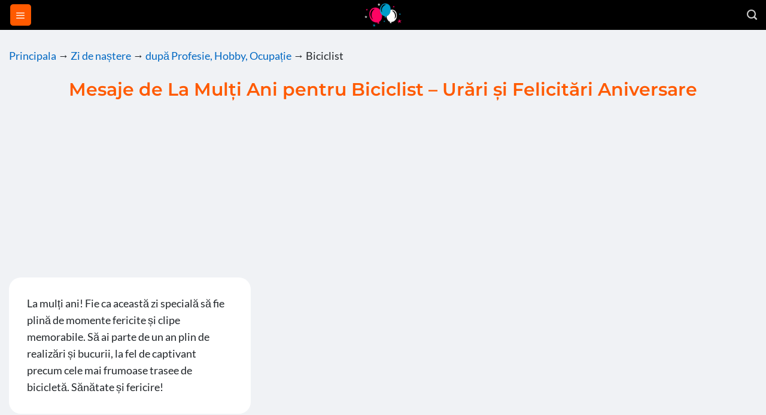

--- FILE ---
content_type: text/html; charset=UTF-8
request_url: https://felicitari.online/felicitari-zi-de-nastere/profesionale/biciclist/
body_size: 14392
content:
<!DOCTYPE html><html lang="ro-RO" prefix="og: https://ogp.me/ns#" class="loading-site no-js"><head><meta charset="UTF-8" /><link rel="profile" href="https://gmpg.org/xfn/11" /><link rel="pingback" href="https://felicitari.online/xmlrpc.php" /> <script>(function(html){html.className = html.className.replace(/\bno-js\b/,'js')})(document.documentElement);</script> <meta name="viewport" content="width=device-width, initial-scale=1" /><title>Mesaje și Urări de La Mulți Ani pentru Biciclist</title><meta name="description" content="Găsești aici cele mai frumoase mesaje și urări de La Mulți Ani pentru biciclist. Felicitări pline de energie și inspirație, ideale pentru ziua de naștere."/><meta name="robots" content="follow, index, max-snippet:-1, max-video-preview:-1, max-image-preview:large"/><link rel="canonical" href="https://felicitari.online/felicitari-zi-de-nastere/profesionale/biciclist/" /><meta property="og:locale" content="ro_RO" /><meta property="og:type" content="article" /><meta property="og:title" content="Mesaje și Urări de La Mulți Ani pentru Biciclist" /><meta property="og:description" content="Găsești aici cele mai frumoase mesaje și urări de La Mulți Ani pentru biciclist. Felicitări pline de energie și inspirație, ideale pentru ziua de naștere." /><meta property="og:url" content="https://felicitari.online/felicitari-zi-de-nastere/profesionale/biciclist/" /><meta property="og:site_name" content="Felicitări.Online - Mesaje, Urări, Felicitări" /><meta property="article:publisher" content="https://www.facebook.com/felicitari.online" /><meta property="og:image" content="https://felicitari.online/wp-content/uploads/2025/01/felicitari-online-og-image.jpg" /><meta property="og:image:secure_url" content="https://felicitari.online/wp-content/uploads/2025/01/felicitari-online-og-image.jpg" /><meta property="og:image:width" content="1200" /><meta property="og:image:height" content="630" /><meta property="og:image:type" content="image/jpeg" /><meta name="twitter:label1" content="Articole" /><meta name="twitter:data1" content="18" /> <script type="application/ld+json" class="rank-math-schema-pro">{"@context":"https://schema.org","@graph":[{"@type":"Person","@id":"https://felicitari.online/#person","name":"Felicit\u0103ri.Online - Mesaje, Ur\u0103ri, Felicit\u0103ri","sameAs":["https://www.facebook.com/felicitari.online"],"image":{"@type":"ImageObject","@id":"https://felicitari.online/#logo","url":"https://felicitari.online/wp-content/uploads/2021/08/logo_transparent.png","contentUrl":"https://felicitari.online/wp-content/uploads/2021/08/logo_transparent.png","caption":"Felicit\u0103ri.Online - Mesaje, Ur\u0103ri, Felicit\u0103ri","inLanguage":"ro-RO","width":"300","height":"300"}},{"@type":"WebSite","@id":"https://felicitari.online/#website","url":"https://felicitari.online","name":"Felicit\u0103ri.Online - Mesaje, Ur\u0103ri, Felicit\u0103ri","alternateName":"Felicitari.Online","publisher":{"@id":"https://felicitari.online/#person"},"inLanguage":"ro-RO"},{"@type":"BreadcrumbList","@id":"https://felicitari.online/felicitari-zi-de-nastere/profesionale/biciclist/#breadcrumb","itemListElement":[{"@type":"ListItem","position":"1","item":{"@id":"https://felicitari.online","name":"Principala"}},{"@type":"ListItem","position":"2","item":{"@id":"https://felicitari.online/felicitari-zi-de-nastere/","name":"Zi de na\u0219tere"}},{"@type":"ListItem","position":"3","item":{"@id":"https://felicitari.online/felicitari-zi-de-nastere/profesionale/","name":"dup\u0103 Profesie, Hobby, Ocupa\u021bie"}},{"@type":"ListItem","position":"4","item":{"@id":"https://felicitari.online/felicitari-zi-de-nastere/profesionale/biciclist/","name":"Biciclist"}}]},{"@type":"CollectionPage","@id":"https://felicitari.online/felicitari-zi-de-nastere/profesionale/biciclist/#webpage","url":"https://felicitari.online/felicitari-zi-de-nastere/profesionale/biciclist/","name":"Mesaje \u0219i Ur\u0103ri de La Mul\u021bi Ani pentru Biciclist","isPartOf":{"@id":"https://felicitari.online/#website"},"inLanguage":"ro-RO","breadcrumb":{"@id":"https://felicitari.online/felicitari-zi-de-nastere/profesionale/biciclist/#breadcrumb"}}]}</script> <link rel='prefetch' href='https://felicitari.online/wp-content/themes/flatsome/assets/js/flatsome.js?ver=e1ad26bd5672989785e1' /><link rel='prefetch' href='https://felicitari.online/wp-content/themes/flatsome/assets/js/chunk.slider.js?ver=3.19.14' /><link rel='prefetch' href='https://felicitari.online/wp-content/themes/flatsome/assets/js/chunk.popups.js?ver=3.19.14' /><link rel='prefetch' href='https://felicitari.online/wp-content/themes/flatsome/assets/js/chunk.tooltips.js?ver=3.19.14' /><link rel="alternate" type="application/rss+xml" title="Felicitări.Online &raquo; Flux" href="https://felicitari.online/feed/" /><link rel="alternate" type="application/rss+xml" title="Felicitări.Online &raquo; Flux comentarii" href="https://felicitari.online/comments/feed/" /><link rel="alternate" type="application/rss+xml" title="Felicitări.Online &raquo; Flux categorie Biciclist" href="https://felicitari.online/felicitari-zi-de-nastere/profesionale/biciclist/feed/" /><style id='wp-img-auto-sizes-contain-inline-css' type='text/css'>img:is([sizes=auto i],[sizes^="auto," i]){contain-intrinsic-size:3000px 1500px}
/*# sourceURL=wp-img-auto-sizes-contain-inline-css */</style><link data-optimized="1" rel='stylesheet' id='flatsome-main-css' href='https://felicitari.online/wp-content/litespeed/css/c1901f40a2392db362c50a39a3ec8636.css?ver=b69f8' type='text/css' media='all' /><style id='flatsome-main-inline-css' type='text/css'>@font-face {
				font-family: "fl-icons";
				font-display: block;
				src: url(https://felicitari.online/wp-content/themes/flatsome/assets/css/icons/fl-icons.eot?v=3.19.14);
				src:
					url(https://felicitari.online/wp-content/themes/flatsome/assets/css/icons/fl-icons.eot#iefix?v=3.19.14) format("embedded-opentype"),
					url(https://felicitari.online/wp-content/themes/flatsome/assets/css/icons/fl-icons.woff2?v=3.19.14) format("woff2"),
					url(https://felicitari.online/wp-content/themes/flatsome/assets/css/icons/fl-icons.ttf?v=3.19.14) format("truetype"),
					url(https://felicitari.online/wp-content/themes/flatsome/assets/css/icons/fl-icons.woff?v=3.19.14) format("woff"),
					url(https://felicitari.online/wp-content/themes/flatsome/assets/css/icons/fl-icons.svg?v=3.19.14#fl-icons) format("svg");
			}
/*# sourceURL=flatsome-main-inline-css */</style> <script type="text/javascript" src="https://felicitari.online/wp-includes/js/jquery/jquery.min.js?ver=3.7.1" id="jquery-core-js"></script> <script type="text/javascript" id="my-ajax-handle-js-extra">/*  */
var the_ajax_script = {"ajaxurl":"https://felicitari.online/wp-admin/admin-ajax.php"};
//# sourceURL=my-ajax-handle-js-extra
/*  */</script> <script type="text/javascript" src="https://felicitari.online/wp-content/themes/felicitari-online/js/ajax.js?v=vally2027&amp;ver=760f7f62a2abcfe239ba9bd04d3bbf89" id="my-ajax-handle-js"></script> <link rel="https://api.w.org/" href="https://felicitari.online/wp-json/" /><link rel="alternate" title="JSON" type="application/json" href="https://felicitari.online/wp-json/wp/v2/categories/878" /><link rel="EditURI" type="application/rsd+xml" title="RSD" href="https://felicitari.online/xmlrpc.php?rsd" /><link rel="preload" as="script" href="https://securepubads.g.doubleclick.net/tag/js/gpt.js" />
 <script>(function(w,d,s,l,i){w[l]=w[l]||[];w[l].push({'gtm.start':
new Date().getTime(),event:'gtm.js'});var f=d.getElementsByTagName(s)[0],
j=d.createElement(s),dl=l!='dataLayer'?'&l='+l:'';j.async=true;j.src=
'https://www.googletagmanager.com/gtm.js?id='+i+dl;f.parentNode.insertBefore(j,f);
})(window,document,'script','dataLayer','GTM-5ZR7SFM');</script>  <script data-cfasync='false' async src='https://increaserev.com/ads/ob/tage/aaw.felicitari.online.js'></script> <script src="https://felicitari.online/opt.js" data-code="23940935"></script> <link rel="icon" href="https://felicitari.online/wp-content/uploads/2019/02/cropped-logo-1-500x500.png" sizes="32x32" /><link rel="icon" href="https://felicitari.online/wp-content/uploads/2019/02/cropped-logo-1-500x500.png" sizes="192x192" /><link rel="apple-touch-icon" href="https://felicitari.online/wp-content/uploads/2019/02/cropped-logo-1-500x500.png" /><meta name="msapplication-TileImage" content="https://felicitari.online/wp-content/uploads/2019/02/cropped-logo-1-500x500.png" /><style id="custom-css" type="text/css">:root {--primary-color: #ff5a00;--fs-color-primary: #ff5a00;--fs-color-secondary: #d26e4b;--fs-color-success: #7a9c59;--fs-color-alert: #b20000;--fs-experimental-link-color: #0269c3;--fs-experimental-link-color-hover: #ff5a00;}.tooltipster-base {--tooltip-color: #fff;--tooltip-bg-color: #000;}.off-canvas-right .mfp-content, .off-canvas-left .mfp-content {--drawer-width: 300px;}.container-width, .full-width .ubermenu-nav, .container, .row{max-width: 1290px}.row.row-collapse{max-width: 1260px}.row.row-small{max-width: 1282.5px}.row.row-large{max-width: 1320px}.sticky-add-to-cart--active, #wrapper,#main,#main.dark{background-color: #f0f2f5}.header-main{height: 50px}#logo img{max-height: 50px}#logo{width:80px;}#logo img{padding:5px 0;}.header-bottom{min-height: 10px}.header-top{min-height: 20px}.transparent .header-main{height: 30px}.transparent #logo img{max-height: 30px}.has-transparent + .page-title:first-of-type,.has-transparent + #main > .page-title,.has-transparent + #main > div > .page-title,.has-transparent + #main .page-header-wrapper:first-of-type .page-title{padding-top: 30px;}.header.show-on-scroll,.stuck .header-main{height:50px!important}.stuck #logo img{max-height: 50px!important}.header-bg-color {background-color: #000000}.header-bottom {background-color: #f1f1f1}.stuck .header-main .nav > li > a{line-height: 50px }@media (max-width: 549px) {.header-main{height: 50px}#logo img{max-height: 50px}}body{color: #212529}h1,h2,h3,h4,h5,h6,.heading-font{color: #ff5a00;}body{font-size: 110%;}@media screen and (max-width: 549px){body{font-size: 110%;}}body{font-family: Lato, sans-serif;}body {font-weight: 400;font-style: normal;}.nav > li > a {font-family: Lato, sans-serif;}.mobile-sidebar-levels-2 .nav > li > ul > li > a {font-family: Lato, sans-serif;}.nav > li > a,.mobile-sidebar-levels-2 .nav > li > ul > li > a {font-weight: 700;font-style: normal;}h1,h2,h3,h4,h5,h6,.heading-font, .off-canvas-center .nav-sidebar.nav-vertical > li > a{font-family: Montserrat, sans-serif;}h1,h2,h3,h4,h5,h6,.heading-font,.banner h1,.banner h2 {font-weight: 600;font-style: normal;}.alt-font{font-family: "Dancing Script", sans-serif;}.alt-font {font-weight: 400!important;font-style: normal!important;}.breadcrumbs{text-transform: none;}button,.button{text-transform: none;}.nav > li > a, .links > li > a{text-transform: none;}.section-title span{text-transform: none;}h3.widget-title,span.widget-title{text-transform: none;}.absolute-footer, html{background-color: #f0f2f5}.nav-vertical-fly-out > li + li {border-top-width: 1px; border-top-style: solid;}/* Custom CSS *//*iconite sidebar */.ux-sidebar-menu-icon {filter: invert(50%) sepia(4%) saturate(27%) hue-rotate(316deg) brightness(92%) contrast(90%);}.section-title b {height: inherit;}.section-title-normal span {border-bottom: 0px;}.section-title-normal {border-bottom: 0px;}.sec-intro p::first-letter, .sec-outro p::first-letter {font-family: georgia;color: #ff5a00;font-size: 1.3em;font-weight: 700;}.sec-intro a, .sec-outro a {text-decoration:underline;}.widget-title h2 a, .widget-title h3 a {display: inline-flex;align-items: center;color: #000;background-color: #ffffff;padding: 4px 10px 4px 8px;border-radius: 14px;box-shadow: 0 1px 1px 0 rgba(32, 35, 51, .1);font-size: 55%;margin-bottom: 5px;font-weight: 500;}.row-widget, .col-widget .col-inner {background-color: #f9fafb;border-radius: 20px;padding: 25px;}/* Butoane categorii START*/.cl {color: #212529;font-weight: 400;margin-bottom: 0.5em;margin-right:0.5em;padding: 0 1em!important;}.cl:hover {background-color: #be0026!important;}.cl1 { background-color: #FFDDCA!important; }.cl2 { background-color: #bdeff1!important; }.cl3 { background-color: #FCD7F7!important; }.cl4 { background-color: #D8EEB6!important; }.cl5 { background-color: #E2E2F8!important; }.cl6 { background-color: #C5ECFC!important;}.cl7 { background-color: #FFE0B2!important;}.cl8 { background-color: #E0E4EF!important; }.toggle-button {background: #027cb7 !important;color:#FFF;}.current-category {background-color: #be0026!important;!important; color:#FFF!important;}/* Butoane categorii END */.nav-pagination {margin:0 auto!important; width:100%;}.archive-title {text-align: center;}.upcoming-holidays a {min-height: 1.5em;padding-top:0;padding-bottom:0;}.has-been-copied-wrapper {position:absolute;left:0;top:50%;width:100%;text-align: center;}.has-been-copied {background-color:#ff5a00;padding:0px 10px; border-radius:30px;width: fit-content;color:#FFF;margin: 0 auto;}/* upcoming holidays widget *//* anul nou */.upcoming-holidays .category-35::after {content: "";display: inline-block;width: 25px;height: 34px;background-image: url("/wp-content/themes/felicitari-online/img/santa.webp"); /* Înlocuiește cu calea către imagine */background-size: contain;background-repeat: no-repeat;margin-left: 5px; /* Spațiu între text și iconiță */vertical-align: middle; /* Aliniere verticală */}/* header bg image */.header-bg-image_OFF {background-color: black; /* Fundal negru */background-image: url('/wp-content/themes/felicitari-online/img/background.png');background-size: cover; /* Ajustează imaginea să acopere complet header-ul */background-position: center; /* Centrează imaginea */background-repeat: no-repeat; /* Evită repetarea imaginii */height: auto; /* Ajustează înălțimea după conținut */}.header-bg-color_OFF {background-color: inherit;}.single-wish {height: fit-content;}.subtitle-description {margin-bottom:15px;}.ux-logo-link {padding:0px!important;}/* Custom CSS Mobile */@media (max-width: 549px){.row-widget, .col-widget .col-inner {background-color: #f9fafb;border-radius: 20px;padding: 15px;}}.label-new.menu-item > a:after{content:"Nou";}.label-hot.menu-item > a:after{content:"Hot";}.label-sale.menu-item > a:after{content:"Sale";}.label-popular.menu-item > a:after{content:"Popular";}</style><style id="kirki-inline-styles">/* cyrillic-ext */
@font-face {
  font-family: 'Montserrat';
  font-style: normal;
  font-weight: 600;
  font-display: swap;
  src: url(https://felicitari.online/wp-content/fonts/montserrat/JTUHjIg1_i6t8kCHKm4532VJOt5-QNFgpCu173w0aXpsog.woff2) format('woff2');
  unicode-range: U+0460-052F, U+1C80-1C8A, U+20B4, U+2DE0-2DFF, U+A640-A69F, U+FE2E-FE2F;
}
/* cyrillic */
@font-face {
  font-family: 'Montserrat';
  font-style: normal;
  font-weight: 600;
  font-display: swap;
  src: url(https://felicitari.online/wp-content/fonts/montserrat/JTUHjIg1_i6t8kCHKm4532VJOt5-QNFgpCu173w9aXpsog.woff2) format('woff2');
  unicode-range: U+0301, U+0400-045F, U+0490-0491, U+04B0-04B1, U+2116;
}
/* vietnamese */
@font-face {
  font-family: 'Montserrat';
  font-style: normal;
  font-weight: 600;
  font-display: swap;
  src: url(https://felicitari.online/wp-content/fonts/montserrat/JTUHjIg1_i6t8kCHKm4532VJOt5-QNFgpCu173w2aXpsog.woff2) format('woff2');
  unicode-range: U+0102-0103, U+0110-0111, U+0128-0129, U+0168-0169, U+01A0-01A1, U+01AF-01B0, U+0300-0301, U+0303-0304, U+0308-0309, U+0323, U+0329, U+1EA0-1EF9, U+20AB;
}
/* latin-ext */
@font-face {
  font-family: 'Montserrat';
  font-style: normal;
  font-weight: 600;
  font-display: swap;
  src: url(https://felicitari.online/wp-content/fonts/montserrat/JTUHjIg1_i6t8kCHKm4532VJOt5-QNFgpCu173w3aXpsog.woff2) format('woff2');
  unicode-range: U+0100-02BA, U+02BD-02C5, U+02C7-02CC, U+02CE-02D7, U+02DD-02FF, U+0304, U+0308, U+0329, U+1D00-1DBF, U+1E00-1E9F, U+1EF2-1EFF, U+2020, U+20A0-20AB, U+20AD-20C0, U+2113, U+2C60-2C7F, U+A720-A7FF;
}
/* latin */
@font-face {
  font-family: 'Montserrat';
  font-style: normal;
  font-weight: 600;
  font-display: swap;
  src: url(https://felicitari.online/wp-content/fonts/montserrat/JTUHjIg1_i6t8kCHKm4532VJOt5-QNFgpCu173w5aXo.woff2) format('woff2');
  unicode-range: U+0000-00FF, U+0131, U+0152-0153, U+02BB-02BC, U+02C6, U+02DA, U+02DC, U+0304, U+0308, U+0329, U+2000-206F, U+20AC, U+2122, U+2191, U+2193, U+2212, U+2215, U+FEFF, U+FFFD;
}/* latin-ext */
@font-face {
  font-family: 'Lato';
  font-style: normal;
  font-weight: 400;
  font-display: swap;
  src: url(https://felicitari.online/wp-content/fonts/lato/S6uyw4BMUTPHjxAwXjeu.woff2) format('woff2');
  unicode-range: U+0100-02BA, U+02BD-02C5, U+02C7-02CC, U+02CE-02D7, U+02DD-02FF, U+0304, U+0308, U+0329, U+1D00-1DBF, U+1E00-1E9F, U+1EF2-1EFF, U+2020, U+20A0-20AB, U+20AD-20C0, U+2113, U+2C60-2C7F, U+A720-A7FF;
}
/* latin */
@font-face {
  font-family: 'Lato';
  font-style: normal;
  font-weight: 400;
  font-display: swap;
  src: url(https://felicitari.online/wp-content/fonts/lato/S6uyw4BMUTPHjx4wXg.woff2) format('woff2');
  unicode-range: U+0000-00FF, U+0131, U+0152-0153, U+02BB-02BC, U+02C6, U+02DA, U+02DC, U+0304, U+0308, U+0329, U+2000-206F, U+20AC, U+2122, U+2191, U+2193, U+2212, U+2215, U+FEFF, U+FFFD;
}
/* latin-ext */
@font-face {
  font-family: 'Lato';
  font-style: normal;
  font-weight: 700;
  font-display: swap;
  src: url(https://felicitari.online/wp-content/fonts/lato/S6u9w4BMUTPHh6UVSwaPGR_p.woff2) format('woff2');
  unicode-range: U+0100-02BA, U+02BD-02C5, U+02C7-02CC, U+02CE-02D7, U+02DD-02FF, U+0304, U+0308, U+0329, U+1D00-1DBF, U+1E00-1E9F, U+1EF2-1EFF, U+2020, U+20A0-20AB, U+20AD-20C0, U+2113, U+2C60-2C7F, U+A720-A7FF;
}
/* latin */
@font-face {
  font-family: 'Lato';
  font-style: normal;
  font-weight: 700;
  font-display: swap;
  src: url(https://felicitari.online/wp-content/fonts/lato/S6u9w4BMUTPHh6UVSwiPGQ.woff2) format('woff2');
  unicode-range: U+0000-00FF, U+0131, U+0152-0153, U+02BB-02BC, U+02C6, U+02DA, U+02DC, U+0304, U+0308, U+0329, U+2000-206F, U+20AC, U+2122, U+2191, U+2193, U+2212, U+2215, U+FEFF, U+FFFD;
}/* vietnamese */
@font-face {
  font-family: 'Dancing Script';
  font-style: normal;
  font-weight: 400;
  font-display: swap;
  src: url(https://felicitari.online/wp-content/fonts/dancing-script/If2cXTr6YS-zF4S-kcSWSVi_sxjsohD9F50Ruu7BMSo3Rep8ltA.woff2) format('woff2');
  unicode-range: U+0102-0103, U+0110-0111, U+0128-0129, U+0168-0169, U+01A0-01A1, U+01AF-01B0, U+0300-0301, U+0303-0304, U+0308-0309, U+0323, U+0329, U+1EA0-1EF9, U+20AB;
}
/* latin-ext */
@font-face {
  font-family: 'Dancing Script';
  font-style: normal;
  font-weight: 400;
  font-display: swap;
  src: url(https://felicitari.online/wp-content/fonts/dancing-script/If2cXTr6YS-zF4S-kcSWSVi_sxjsohD9F50Ruu7BMSo3ROp8ltA.woff2) format('woff2');
  unicode-range: U+0100-02BA, U+02BD-02C5, U+02C7-02CC, U+02CE-02D7, U+02DD-02FF, U+0304, U+0308, U+0329, U+1D00-1DBF, U+1E00-1E9F, U+1EF2-1EFF, U+2020, U+20A0-20AB, U+20AD-20C0, U+2113, U+2C60-2C7F, U+A720-A7FF;
}
/* latin */
@font-face {
  font-family: 'Dancing Script';
  font-style: normal;
  font-weight: 400;
  font-display: swap;
  src: url(https://felicitari.online/wp-content/fonts/dancing-script/If2cXTr6YS-zF4S-kcSWSVi_sxjsohD9F50Ruu7BMSo3Sup8.woff2) format('woff2');
  unicode-range: U+0000-00FF, U+0131, U+0152-0153, U+02BB-02BC, U+02C6, U+02DA, U+02DC, U+0304, U+0308, U+0329, U+2000-206F, U+20AC, U+2122, U+2191, U+2193, U+2212, U+2215, U+FEFF, U+FFFD;
}</style><style id='global-styles-inline-css' type='text/css'>:root{--wp--preset--aspect-ratio--square: 1;--wp--preset--aspect-ratio--4-3: 4/3;--wp--preset--aspect-ratio--3-4: 3/4;--wp--preset--aspect-ratio--3-2: 3/2;--wp--preset--aspect-ratio--2-3: 2/3;--wp--preset--aspect-ratio--16-9: 16/9;--wp--preset--aspect-ratio--9-16: 9/16;--wp--preset--color--black: #000000;--wp--preset--color--cyan-bluish-gray: #abb8c3;--wp--preset--color--white: #ffffff;--wp--preset--color--pale-pink: #f78da7;--wp--preset--color--vivid-red: #cf2e2e;--wp--preset--color--luminous-vivid-orange: #ff6900;--wp--preset--color--luminous-vivid-amber: #fcb900;--wp--preset--color--light-green-cyan: #7bdcb5;--wp--preset--color--vivid-green-cyan: #00d084;--wp--preset--color--pale-cyan-blue: #8ed1fc;--wp--preset--color--vivid-cyan-blue: #0693e3;--wp--preset--color--vivid-purple: #9b51e0;--wp--preset--color--primary: #ff5a00;--wp--preset--color--secondary: #d26e4b;--wp--preset--color--success: #7a9c59;--wp--preset--color--alert: #b20000;--wp--preset--gradient--vivid-cyan-blue-to-vivid-purple: linear-gradient(135deg,rgb(6,147,227) 0%,rgb(155,81,224) 100%);--wp--preset--gradient--light-green-cyan-to-vivid-green-cyan: linear-gradient(135deg,rgb(122,220,180) 0%,rgb(0,208,130) 100%);--wp--preset--gradient--luminous-vivid-amber-to-luminous-vivid-orange: linear-gradient(135deg,rgb(252,185,0) 0%,rgb(255,105,0) 100%);--wp--preset--gradient--luminous-vivid-orange-to-vivid-red: linear-gradient(135deg,rgb(255,105,0) 0%,rgb(207,46,46) 100%);--wp--preset--gradient--very-light-gray-to-cyan-bluish-gray: linear-gradient(135deg,rgb(238,238,238) 0%,rgb(169,184,195) 100%);--wp--preset--gradient--cool-to-warm-spectrum: linear-gradient(135deg,rgb(74,234,220) 0%,rgb(151,120,209) 20%,rgb(207,42,186) 40%,rgb(238,44,130) 60%,rgb(251,105,98) 80%,rgb(254,248,76) 100%);--wp--preset--gradient--blush-light-purple: linear-gradient(135deg,rgb(255,206,236) 0%,rgb(152,150,240) 100%);--wp--preset--gradient--blush-bordeaux: linear-gradient(135deg,rgb(254,205,165) 0%,rgb(254,45,45) 50%,rgb(107,0,62) 100%);--wp--preset--gradient--luminous-dusk: linear-gradient(135deg,rgb(255,203,112) 0%,rgb(199,81,192) 50%,rgb(65,88,208) 100%);--wp--preset--gradient--pale-ocean: linear-gradient(135deg,rgb(255,245,203) 0%,rgb(182,227,212) 50%,rgb(51,167,181) 100%);--wp--preset--gradient--electric-grass: linear-gradient(135deg,rgb(202,248,128) 0%,rgb(113,206,126) 100%);--wp--preset--gradient--midnight: linear-gradient(135deg,rgb(2,3,129) 0%,rgb(40,116,252) 100%);--wp--preset--font-size--small: 13px;--wp--preset--font-size--medium: 20px;--wp--preset--font-size--large: 36px;--wp--preset--font-size--x-large: 42px;--wp--preset--spacing--20: 0.44rem;--wp--preset--spacing--30: 0.67rem;--wp--preset--spacing--40: 1rem;--wp--preset--spacing--50: 1.5rem;--wp--preset--spacing--60: 2.25rem;--wp--preset--spacing--70: 3.38rem;--wp--preset--spacing--80: 5.06rem;--wp--preset--shadow--natural: 6px 6px 9px rgba(0, 0, 0, 0.2);--wp--preset--shadow--deep: 12px 12px 50px rgba(0, 0, 0, 0.4);--wp--preset--shadow--sharp: 6px 6px 0px rgba(0, 0, 0, 0.2);--wp--preset--shadow--outlined: 6px 6px 0px -3px rgb(255, 255, 255), 6px 6px rgb(0, 0, 0);--wp--preset--shadow--crisp: 6px 6px 0px rgb(0, 0, 0);}:where(body) { margin: 0; }.wp-site-blocks > .alignleft { float: left; margin-right: 2em; }.wp-site-blocks > .alignright { float: right; margin-left: 2em; }.wp-site-blocks > .aligncenter { justify-content: center; margin-left: auto; margin-right: auto; }:where(.is-layout-flex){gap: 0.5em;}:where(.is-layout-grid){gap: 0.5em;}.is-layout-flow > .alignleft{float: left;margin-inline-start: 0;margin-inline-end: 2em;}.is-layout-flow > .alignright{float: right;margin-inline-start: 2em;margin-inline-end: 0;}.is-layout-flow > .aligncenter{margin-left: auto !important;margin-right: auto !important;}.is-layout-constrained > .alignleft{float: left;margin-inline-start: 0;margin-inline-end: 2em;}.is-layout-constrained > .alignright{float: right;margin-inline-start: 2em;margin-inline-end: 0;}.is-layout-constrained > .aligncenter{margin-left: auto !important;margin-right: auto !important;}.is-layout-constrained > :where(:not(.alignleft):not(.alignright):not(.alignfull)){margin-left: auto !important;margin-right: auto !important;}body .is-layout-flex{display: flex;}.is-layout-flex{flex-wrap: wrap;align-items: center;}.is-layout-flex > :is(*, div){margin: 0;}body .is-layout-grid{display: grid;}.is-layout-grid > :is(*, div){margin: 0;}body{padding-top: 0px;padding-right: 0px;padding-bottom: 0px;padding-left: 0px;}a:where(:not(.wp-element-button)){text-decoration: none;}:root :where(.wp-element-button, .wp-block-button__link){background-color: #32373c;border-width: 0;color: #fff;font-family: inherit;font-size: inherit;font-style: inherit;font-weight: inherit;letter-spacing: inherit;line-height: inherit;padding-top: calc(0.667em + 2px);padding-right: calc(1.333em + 2px);padding-bottom: calc(0.667em + 2px);padding-left: calc(1.333em + 2px);text-decoration: none;text-transform: inherit;}.has-black-color{color: var(--wp--preset--color--black) !important;}.has-cyan-bluish-gray-color{color: var(--wp--preset--color--cyan-bluish-gray) !important;}.has-white-color{color: var(--wp--preset--color--white) !important;}.has-pale-pink-color{color: var(--wp--preset--color--pale-pink) !important;}.has-vivid-red-color{color: var(--wp--preset--color--vivid-red) !important;}.has-luminous-vivid-orange-color{color: var(--wp--preset--color--luminous-vivid-orange) !important;}.has-luminous-vivid-amber-color{color: var(--wp--preset--color--luminous-vivid-amber) !important;}.has-light-green-cyan-color{color: var(--wp--preset--color--light-green-cyan) !important;}.has-vivid-green-cyan-color{color: var(--wp--preset--color--vivid-green-cyan) !important;}.has-pale-cyan-blue-color{color: var(--wp--preset--color--pale-cyan-blue) !important;}.has-vivid-cyan-blue-color{color: var(--wp--preset--color--vivid-cyan-blue) !important;}.has-vivid-purple-color{color: var(--wp--preset--color--vivid-purple) !important;}.has-primary-color{color: var(--wp--preset--color--primary) !important;}.has-secondary-color{color: var(--wp--preset--color--secondary) !important;}.has-success-color{color: var(--wp--preset--color--success) !important;}.has-alert-color{color: var(--wp--preset--color--alert) !important;}.has-black-background-color{background-color: var(--wp--preset--color--black) !important;}.has-cyan-bluish-gray-background-color{background-color: var(--wp--preset--color--cyan-bluish-gray) !important;}.has-white-background-color{background-color: var(--wp--preset--color--white) !important;}.has-pale-pink-background-color{background-color: var(--wp--preset--color--pale-pink) !important;}.has-vivid-red-background-color{background-color: var(--wp--preset--color--vivid-red) !important;}.has-luminous-vivid-orange-background-color{background-color: var(--wp--preset--color--luminous-vivid-orange) !important;}.has-luminous-vivid-amber-background-color{background-color: var(--wp--preset--color--luminous-vivid-amber) !important;}.has-light-green-cyan-background-color{background-color: var(--wp--preset--color--light-green-cyan) !important;}.has-vivid-green-cyan-background-color{background-color: var(--wp--preset--color--vivid-green-cyan) !important;}.has-pale-cyan-blue-background-color{background-color: var(--wp--preset--color--pale-cyan-blue) !important;}.has-vivid-cyan-blue-background-color{background-color: var(--wp--preset--color--vivid-cyan-blue) !important;}.has-vivid-purple-background-color{background-color: var(--wp--preset--color--vivid-purple) !important;}.has-primary-background-color{background-color: var(--wp--preset--color--primary) !important;}.has-secondary-background-color{background-color: var(--wp--preset--color--secondary) !important;}.has-success-background-color{background-color: var(--wp--preset--color--success) !important;}.has-alert-background-color{background-color: var(--wp--preset--color--alert) !important;}.has-black-border-color{border-color: var(--wp--preset--color--black) !important;}.has-cyan-bluish-gray-border-color{border-color: var(--wp--preset--color--cyan-bluish-gray) !important;}.has-white-border-color{border-color: var(--wp--preset--color--white) !important;}.has-pale-pink-border-color{border-color: var(--wp--preset--color--pale-pink) !important;}.has-vivid-red-border-color{border-color: var(--wp--preset--color--vivid-red) !important;}.has-luminous-vivid-orange-border-color{border-color: var(--wp--preset--color--luminous-vivid-orange) !important;}.has-luminous-vivid-amber-border-color{border-color: var(--wp--preset--color--luminous-vivid-amber) !important;}.has-light-green-cyan-border-color{border-color: var(--wp--preset--color--light-green-cyan) !important;}.has-vivid-green-cyan-border-color{border-color: var(--wp--preset--color--vivid-green-cyan) !important;}.has-pale-cyan-blue-border-color{border-color: var(--wp--preset--color--pale-cyan-blue) !important;}.has-vivid-cyan-blue-border-color{border-color: var(--wp--preset--color--vivid-cyan-blue) !important;}.has-vivid-purple-border-color{border-color: var(--wp--preset--color--vivid-purple) !important;}.has-primary-border-color{border-color: var(--wp--preset--color--primary) !important;}.has-secondary-border-color{border-color: var(--wp--preset--color--secondary) !important;}.has-success-border-color{border-color: var(--wp--preset--color--success) !important;}.has-alert-border-color{border-color: var(--wp--preset--color--alert) !important;}.has-vivid-cyan-blue-to-vivid-purple-gradient-background{background: var(--wp--preset--gradient--vivid-cyan-blue-to-vivid-purple) !important;}.has-light-green-cyan-to-vivid-green-cyan-gradient-background{background: var(--wp--preset--gradient--light-green-cyan-to-vivid-green-cyan) !important;}.has-luminous-vivid-amber-to-luminous-vivid-orange-gradient-background{background: var(--wp--preset--gradient--luminous-vivid-amber-to-luminous-vivid-orange) !important;}.has-luminous-vivid-orange-to-vivid-red-gradient-background{background: var(--wp--preset--gradient--luminous-vivid-orange-to-vivid-red) !important;}.has-very-light-gray-to-cyan-bluish-gray-gradient-background{background: var(--wp--preset--gradient--very-light-gray-to-cyan-bluish-gray) !important;}.has-cool-to-warm-spectrum-gradient-background{background: var(--wp--preset--gradient--cool-to-warm-spectrum) !important;}.has-blush-light-purple-gradient-background{background: var(--wp--preset--gradient--blush-light-purple) !important;}.has-blush-bordeaux-gradient-background{background: var(--wp--preset--gradient--blush-bordeaux) !important;}.has-luminous-dusk-gradient-background{background: var(--wp--preset--gradient--luminous-dusk) !important;}.has-pale-ocean-gradient-background{background: var(--wp--preset--gradient--pale-ocean) !important;}.has-electric-grass-gradient-background{background: var(--wp--preset--gradient--electric-grass) !important;}.has-midnight-gradient-background{background: var(--wp--preset--gradient--midnight) !important;}.has-small-font-size{font-size: var(--wp--preset--font-size--small) !important;}.has-medium-font-size{font-size: var(--wp--preset--font-size--medium) !important;}.has-large-font-size{font-size: var(--wp--preset--font-size--large) !important;}.has-x-large-font-size{font-size: var(--wp--preset--font-size--x-large) !important;}
/*# sourceURL=global-styles-inline-css */</style></head><body class="archive category category-biciclist category-878 wp-theme-flatsome wp-child-theme-felicitari-online full-width lightbox nav-dropdown-has-arrow nav-dropdown-has-shadow nav-dropdown-has-border"><noscript><iframe src="https://www.googletagmanager.com/ns.html?id=GTM-5ZR7SFM"
height="0" width="0" style="display:none;visibility:hidden"></iframe></noscript><div data-aaad='true' style="text-align:center; margin-left:auto; margin-right:auto;" data-aa-adunit='/21722279357/23303776136'></div><div data-aaad='true' style="text-align:center; margin-left:auto; margin-right:auto;" data-aa-adunit='/21722279357/23303776511'></div>
<a class="skip-link screen-reader-text" href="#main">Skip to content</a><div id="wrapper"><header id="header" class="header header-full-width has-sticky sticky-jump"><div class="header-wrapper"><div id="masthead" class="header-main show-logo-center nav-dark"><div class="header-inner flex-row container logo-center medium-logo-center" role="navigation"><div id="logo" class="flex-col logo"><a href="https://felicitari.online/" title="Felicitări.Online - Mesaje de LA MULȚI ANI" rel="home">
<img width="80" height="51" src="https://felicitari.online/wp-content/uploads/2024/08/logo_80x51.png" class="header_logo header-logo" alt="Felicitări.Online"/><img  width="80" height="51" src="https://felicitari.online/wp-content/uploads/2024/08/logo_80x51.png" class="header-logo-dark" alt="Felicitări.Online"/></a></div><div class="flex-col show-for-medium flex-left"><ul class="mobile-nav nav nav-left "><li class="nav-icon has-icon"><div class="header-button">		<a href="#" data-open="#main-menu" data-pos="left" data-bg="main-menu-overlay" data-color="" class="icon primary button round is-small" aria-label="Menu" aria-controls="main-menu" aria-expanded="false"><i class="icon-menu" ></i>
</a></div></li></ul></div><div class="flex-col hide-for-medium flex-left
"><ul class="header-nav header-nav-main nav nav-left  nav-uppercase" ><li class="nav-icon has-icon"><div class="header-button">		<a href="#" data-open="#main-menu" data-pos="left" data-bg="main-menu-overlay" data-color="" class="icon primary button round is-small" aria-label="Menu" aria-controls="main-menu" aria-expanded="false"><i class="icon-menu" ></i>
</a></div></li></ul></div><div class="flex-col hide-for-medium flex-right"><ul class="header-nav header-nav-main nav nav-right  nav-uppercase"><li class="header-search header-search-dropdown has-icon has-dropdown menu-item-has-children">
<a href="#" aria-label="Search" class="is-small"><i class="icon-search" ></i></a><ul class="nav-dropdown nav-dropdown-default"><li class="header-search-form search-form html relative has-icon"><div class="header-search-form-wrapper"><div class="searchform-wrapper ux-search-box relative is-normal"><form method="get" class="searchform" action="https://felicitari.online/" role="search"><div class="flex-row relative"><div class="flex-col flex-grow">
<input type="search" class="search-field mb-0" name="s" value="" id="s" placeholder="Search&hellip;" /></div><div class="flex-col">
<button type="submit" class="ux-search-submit submit-button secondary button icon mb-0" aria-label="Submit">
<i class="icon-search" ></i>				</button></div></div><div class="live-search-results text-left z-top"></div></form></div></div></li></ul></li></ul></div><div class="flex-col show-for-medium flex-right"><ul class="mobile-nav nav nav-right "><li class="header-search header-search-dropdown has-icon has-dropdown menu-item-has-children">
<a href="#" aria-label="Search" class="is-small"><i class="icon-search" ></i></a><ul class="nav-dropdown nav-dropdown-default"><li class="header-search-form search-form html relative has-icon"><div class="header-search-form-wrapper"><div class="searchform-wrapper ux-search-box relative is-normal"><form method="get" class="searchform" action="https://felicitari.online/" role="search"><div class="flex-row relative"><div class="flex-col flex-grow">
<input type="search" class="search-field mb-0" name="s" value="" id="s" placeholder="Search&hellip;" /></div><div class="flex-col">
<button type="submit" class="ux-search-submit submit-button secondary button icon mb-0" aria-label="Submit">
<i class="icon-search" ></i>				</button></div></div><div class="live-search-results text-left z-top"></div></form></div></div></li></ul></li></ul></div></div><div class="container"><div class="top-divider full-width"></div></div></div><div class="header-bg-container fill"><div class="header-bg-image fill"></div><div class="header-bg-color fill"></div></div></div></header><main id="main" class=""><div id="content" class="blog-wrapper blog-archive page-wrapper"><div class="row align-center"><div class="large-12 col"><div class="container"><div class="row"><div class="col" style="padding-bottom:0px;"><nav aria-label="breadcrumbs" class="rank-math-breadcrumb"><p><a href="https://felicitari.online">Principala</a><span class="separator"> &rarr; </span><a href="https://felicitari.online/felicitari-zi-de-nastere/">Zi de naștere</a><span class="separator"> &rarr; </span><a href="https://felicitari.online/felicitari-zi-de-nastere/profesionale/">după Profesie, Hobby, Ocupație</a><span class="separator"> &rarr; </span><span class="last">Biciclist</span></p></nav></div></div></div><div class="row"><div class="col" style="padding-bottom:0px;"><header class="page-header"><h1 class="archive-title">
Mesaje de La Mulți Ani pentru Biciclist – Urări și Felicitări Aniversare</h1></header><div class="desc-categorie"></div></div></div><div id="post-list"><div style='min-height:280px;'><div data-aaad='true' style='text-align:center; margin-left:auto; margin-right:auto;' data-aa-adunit='/21722279357/336x280btf_OB_felicitari'></div></div><div id="fara-tag" class="grup-tag"><span class="scroll-to" data-label="Scroll to: #generaliste" data-bullet="false" data-link="#generaliste" data-title="Generaliste"><a name="generaliste"></a></span><div class="row row-small align-equal wish-list"><div id="col-1109544678" class="col single-wish medium-6 small-12 large-4"><div class="col-inner" style="background-color:rgb(255,255,255);cursor:pointer;"><p data-post-id="28790" class="wish-text">La mulți ani! Fie ca această zi specială să fie plină de momente fericite și clipe memorabile. Să ai parte de un an plin de realizări și bucurii, la fel de captivant precum cele mai frumoase trasee de bicicletă. Sănătate și fericire!</p></div></div><div style='min-height:280px;'><div data-aaad='true' style='text-align:center; margin-left:auto; margin-right:auto;' data-aa-adunit='/21722279357/336x280btf_OB_felicitari'></div></div><div id="col-1109544678" class="col single-wish medium-6 small-12 large-4"><div class="col-inner" style="background-color:rgb(255,255,255);cursor:pointer;"><p data-post-id="28789" class="wish-text">La mulți ani! Îți doresc o zi minunată, plină de bucurii și momente deosebite. Să ai parte de sănătate, energie și să continui să te bucuri de fiecare pedalare, descoperind noi locuri și făcând noi prieteni!</p></div></div><div id="col-1109544678" class="col single-wish medium-6 small-12 large-4 show-for-small"><div class="col-inner" style="background-color:rgb(255,255,255);cursor:pointer;"><div style='min-height:280px;'><div data-aaad='true' style='text-align:center; margin-left:auto; margin-right:auto;' data-aa-adunit='/21722279357/336x280_OB_felicitari_M'></div></div></div></div><div id="col-1109544678" class="col single-wish medium-6 small-12 large-4"><div class="col-inner" style="background-color:rgb(255,255,255);cursor:pointer;"><p data-post-id="28788" class="wish-text">La mulți ani! Fie ca această zi să fie una specială și să îți aducă toate bucuriile pe care le meriți. Să te bucuri de fiecare moment alături de cei dragi și să ai parte de multe drumuri sigure și aventuri minunate pe bicicletă!</p></div></div><div id="col-1109544678" class="col single-wish medium-6 small-12 large-4"><div class="col-inner" style="background-color:rgb(255,255,255);cursor:pointer;"><p data-post-id="28787" class="wish-text">La mulți ani! Îți doresc o zi plină de bucurii și clipe memorabile, la fel de frumoase precum peisajele pe care le explorezi cu bicicleta. Să ai parte de realizări și împliniri pe toate planurile!</p></div></div><div style='min-height:280px;'><div data-aaad='true' style='text-align:center; margin-left:auto; margin-right:auto;' data-aa-adunit='/21722279357/336x280btf_OB_felicitari'></div></div><div id="col-1109544678" class="col single-wish medium-6 small-12 large-4 show-for-small"><div class="col-inner" style="background-color:rgb(255,255,255);cursor:pointer;"><div style='min-height:280px;'><div data-aaad='true' style='text-align:center; margin-left:auto; margin-right:auto;' data-aa-adunit='/21722279357/336x280_OB_felicitari_M'></div></div></div></div><div id="col-1109544678" class="col single-wish medium-6 small-12 large-4"><div class="col-inner" style="background-color:rgb(255,255,255);cursor:pointer;"><p data-post-id="28786" class="wish-text">La mulți ani! Fie ca această zi specială să îți aducă multe zâmbete și momente frumoase. Să ai parte de sănătate, fericire și multe aventuri memorabile pe bicicletă, alături de prieteni și familie!</p></div></div><div id="col-1109544678" class="col single-wish medium-6 small-12 large-4"><div class="col-inner" style="background-color:rgb(255,255,255);cursor:pointer;"><p data-post-id="28785" class="wish-text">La mulți ani! Îți doresc ca această zi să fie una de neuitat, la fel de plină de energie și vitalitate ca turele tale pe bicicletă. Să ai parte de succes în toate proiectele tale și să te bucuri de fiecare clipă pe două roți!</p></div></div><div id="col-1109544678" class="col single-wish medium-6 small-12 large-4 show-for-small"><div class="col-inner" style="background-color:rgb(255,255,255);cursor:pointer;"><div style='min-height:280px;'><div data-aaad='true' style='text-align:center; margin-left:auto; margin-right:auto;' data-aa-adunit='/21722279357/336x280_OB_felicitari_M'></div></div></div></div><div id="col-1109544678" class="col single-wish medium-6 small-12 large-4"><div class="col-inner" style="background-color:rgb(255,255,255);cursor:pointer;"><p data-post-id="28784" class="wish-text">La mulți ani! Să ai parte de o zi minunată, plină de zâmbete și surprize plăcute. Fie ca fiecare pedalare să îți aducă bucurie și sănătate, iar drumurile tale să fie mereu sigure și line!</p></div></div><div id="col-1109544678" class="col single-wish medium-6 small-12 large-4"><div class="col-inner" style="background-color:rgb(255,255,255);cursor:pointer;"><p data-post-id="28783" class="wish-text">La mulți ani! Fie ca această zi să fie la fel de frumoasă și liberă ca o plimbare pe două roți într-o zi însorită. Să te bucuri de fiecare moment și să ai parte de multe realizări în toate aspectele vieții tale!</p></div></div><div id="col-1109544678" class="col single-wish medium-6 small-12 large-4 show-for-small"><div class="col-inner" style="background-color:rgb(255,255,255);cursor:pointer;"><div style='min-height:280px;'><div data-aaad='true' style='text-align:center; margin-left:auto; margin-right:auto;' data-aa-adunit='/21722279357/336x280_OB_felicitari_M'></div></div></div></div><div id="col-1109544678" class="col single-wish medium-6 small-12 large-4"><div class="col-inner" style="background-color:rgb(255,255,255);cursor:pointer;"><p data-post-id="28782" class="wish-text">La mulți ani! Îți doresc să ai parte de o zi extraordinară, plină de bucurii și momente de neuitat. Să continui să pedalezi cu pasiune și să descoperi noi trasee care să îți aducă satisfacție și împlinire!</p></div></div><div id="col-1109544678" class="col single-wish medium-6 small-12 large-4"><div class="col-inner" style="background-color:rgb(255,255,255);cursor:pointer;"><p data-post-id="28781" class="wish-text">La mulți ani! Fie ca această zi să fie la fel de plină de aventură și entuziasm precum turele tale cu bicicleta. Să ai parte de sănătate, fericire și multe călătorii minunate!</p></div></div><div id="col-1109544678" class="col single-wish medium-6 small-12 large-4 show-for-small"><div class="col-inner" style="background-color:rgb(255,255,255);cursor:pointer;"><div style='min-height:280px;'><div data-aaad='true' style='text-align:center; margin-left:auto; margin-right:auto;' data-aa-adunit='/21722279357/336x280_OB_felicitari_M'></div></div></div></div><div id="col-1109544678" class="col single-wish medium-6 small-12 large-4"><div class="col-inner" style="background-color:rgb(255,255,255);cursor:pointer;"><p data-post-id="17836" class="wish-text">Dragul meu sportiv, te felicit cu ocazia zilei tale de naștere! Cel mai bun prieten al tău este bicicleta, de aceea îți doresc să nu te dezamăgească niciodată și să te ajute în situații neprevăzute. Iar ție, dragul meu ciclist, îți doresc multă sănătate, succes, plăcere din hobby-ul tău sportiv și mai multă activitate și energie.</p></div></div><div id="col-1109544678" class="col single-wish medium-6 small-12 large-4"><div class="col-inner" style="background-color:rgb(255,255,255);cursor:pointer;"><p data-post-id="17835" class="wish-text">Zboară ca o pasăre în întâmpinarea curcubeului și soarelui, cântă cântecul vesel al pisicii Leopold. La mulți ani, ciclist minunat! Îți doresc drumuri ideale și aer curat, plimbări pline de inspirație și vreme minunată. Fii întotdeauna într-o formă excelentă, pedalează încrezător și îndrăzneț către visele tale.</p></div></div><div id="col-1109544678" class="col single-wish medium-6 small-12 large-4 show-for-small"><div class="col-inner" style="background-color:rgb(255,255,255);cursor:pointer;"><div style='min-height:280px;'><div data-aaad='true' style='text-align:center; margin-left:auto; margin-right:auto;' data-aa-adunit='/21722279357/336x280_OB_felicitari_M'></div></div></div></div><div id="col-1109544678" class="col single-wish medium-6 small-12 large-4"><div class="col-inner" style="background-color:rgb(255,255,255);cursor:pointer;"><p data-post-id="17834" class="wish-text">La mulți ani, biciclist ager și minunat! Îți doresc succes fără îndoială, drumuri netede, perspective minunate de viață, prieteni loiali, fericire sinceră, dragoste puternică, sănătate excelentă și noroc.</p></div></div><div id="col-1109544678" class="col single-wish medium-6 small-12 large-4"><div class="col-inner" style="background-color:rgb(255,255,255);cursor:pointer;"><p data-post-id="17833" class="wish-text">La mulți ani, minunat biciclist. Îți doresc ca picioarele tale să nu se obosească niciodată să pedaleze, ca roțile să meargă pe drumul fericirii și norocului, la start să ai întotdeauna o dispoziție minunată și o încredere în sine, iar succesul și victoria să te aștepte întotdeauna la linia de finiș.</p></div></div><div id="col-1109544678" class="col single-wish medium-6 small-12 large-4 show-for-small"><div class="col-inner" style="background-color:rgb(255,255,255);cursor:pointer;"><div style='min-height:280px;'><div data-aaad='true' style='text-align:center; margin-left:auto; margin-right:auto;' data-aa-adunit='/21722279357/336x280_OB_felicitari_M'></div></div></div></div><div id="col-1109544678" class="col single-wish medium-6 small-12 large-4"><div class="col-inner" style="background-color:rgb(255,255,255);cursor:pointer;"><p data-post-id="17832" class="wish-text">La mulți ani! Rotește pedalele, zboară în întâmpinarea sorții, prinde fericirea, crede în visul tău. Fie ca ciclismul să te salveze întotdeauna de tristețe, ca picioarele puternice să te conducă pe drumurile norocului.</p></div></div><div id="col-1109544678" class="col single-wish medium-6 small-12 large-4"><div class="col-inner" style="background-color:rgb(255,255,255);cursor:pointer;"><p data-post-id="17831" class="wish-text">La mulți ani unui biciclist perseverent și activ. Îți doresc pedale care se rotesc fără mult efort și oboseală, îți doresc perspective strălucitoare și orizonturi clare în viață, îți doresc viteză și optimism incredibil, impresii de neuitat, sănătate puternică și fericire.</p></div></div><div id="col-1109544678" class="col single-wish medium-6 small-12 large-4 show-for-small"><div class="col-inner" style="background-color:rgb(255,255,255);cursor:pointer;"><div style='min-height:280px;'><div data-aaad='true' style='text-align:center; margin-left:auto; margin-right:auto;' data-aa-adunit='/21722279357/336x280_OB_felicitari_M'></div></div></div></div><div id="col-1109544678" class="col single-wish medium-6 small-12 large-4"><div class="col-inner" style="background-color:rgb(255,255,255);cursor:pointer;"><p data-post-id="17830" class="wish-text">Rotește pedalele, zboară în întâmpinarea soarelui și visului, fii fericit și mulțumit de viață. La mulți ani, drag biciclist! Îți doresc spații largi de succes și drumuri grozave pentru a te regăsi pe tine însuți, vreme minunată pentru excursii cu bicicleta și sărbători vesele pentru sufletul tău. Noroc, multă sănătate vara și iarna, perseverență, forță incredibilă și visuri împlinite.</p></div></div><div id="col-1109544678" class="col single-wish medium-6 small-12 large-4"><div class="col-inner" style="background-color:rgb(255,255,255);cursor:pointer;"><p data-post-id="17829" class="wish-text">La mulți ani! Rotește pedalele și mergi îndrăzneț în întâmpinarea fericirii. Îți doresc sănătate și putere, drumuri bune și peisaje pline de inspirate, ritm cardiac încrezător și întinderi nesfârșite de bucurie sufletească. Fie ca caracterul tău și bicicleta ta să nu poate fi distruse niciodată!</p></div></div><div id="col-1109544678" class="col single-wish medium-6 small-12 large-4 show-for-small"><div class="col-inner" style="background-color:rgb(255,255,255);cursor:pointer;"><div style='min-height:280px;'><div data-aaad='true' style='text-align:center; margin-left:auto; margin-right:auto;' data-aa-adunit='/21722279357/336x280_OB_felicitari_M'></div></div></div></div><div id="" class="tag-section-end" style="margin-bottom:20px;"></div></div></div><style>.single-wishImg > .col-inner {
  padding: 0px 0px 0px 0px!important;
  border-radius: 20px;
  overflow:hidden;
}

.single-wishImg > .col-inner figure {
margin-bottom:0;
}

.single-wishImg > .col-inner p {
  margin-bottom:0;
}
@media (min-width:550px) {
  .single-wishImg > .col-inner {
    padding: 0px 0px 0px 0px!important;
  }
}



.single-wish > .col-inner {
  padding: 20px 20px 20px 20px;
  border-radius: 20px;
}
.single-wish > .col-inner p {
  margin-bottom:0;
}
@media (min-width:550px) {
  .single-wish > .col-inner {
    padding: 30px 30px 30px 30px;
  }
}</style><div style="margin-bottom:20px;text-align:right;">în total <span style="border: 1px solid #ff5a00;padding: 3px 7px;border-radius: 9px;">18</span> de mesaje și urări</div></div></div></div></div></main><footer id="footer" class="footer-wrapper"><div id="newsletter-signup-link"
class="lightbox-by-id lightbox-content mfp-hide lightbox-white "
style="max-width:600px ;padding:20px"><div class="row row-collapse"  id="row-409187487"><div id="col-1355947385" class="col small-12 large-12"  ><div class="col-inner"  ><p><strong data-start="82" data-end="113">📋 Vrei să copiezi mesajul?</strong><br data-start="113" data-end="116" />Dă click pe mesajul de felicitare și acesta va fi copiat automat în clipboard. Simplu și rapid!</p></div></div></div></div> <script>// Auto open lightboxes
			jQuery(document).ready(function ($) {
				/* global flatsomeVars */
				'use strict'
				var cookieId = 'lightbox_newsletter-signup-link'
				var cookieValue = 'opened_1'
				var timer = parseInt('5000', 10)

				// Auto open lightbox
				
				// Run lightbox if no cookie is set
				if (Flatsome.cookie(cookieId) !== cookieValue) {

					// Ensure closing off canvas
					setTimeout(function () {
						if (jQuery.fn.magnificPopup) jQuery.magnificPopup.close()
					}, timer - 350)

					// Open lightbox
					setTimeout(function () {
						$.loadMagnificPopup().then(function() {
							$.magnificPopup.open({
								midClick: true,
								removalDelay: 300,
								// closeBtnInside: flatsomeVars.lightbox.close_btn_inside,
								// closeMarkup: flatsomeVars.lightbox.close_markup,
								items: {
									src: '#newsletter-signup-link',
									type: 'inline'
								}
							})
						})
					}, timer)

					// Set cookie
					Flatsome.cookie(cookieId, cookieValue, 365)
				}
			})</script> <div class="absolute-footer light medium-text-center text-center"><div class="container clearfix"><div class="footer-primary pull-left"><div class="menu-informatii-container"><ul id="menu-informatii" class="links footer-nav uppercase"><li id="menu-item-19521" class="menu-item menu-item-type-post_type menu-item-object-page menu-item-19521"><a href="https://felicitari.online/contacte/">Contacte</a></li><li id="menu-item-23187" class="menu-item menu-item-type-post_type menu-item-object-page menu-item-privacy-policy menu-item-23187"><a rel="privacy-policy" href="https://felicitari.online/politica-de-confidentialitate/">Politica de confidențialitate</a></li></ul></div><div class="copyright-footer">
<strong>Felicitări.Online</strong> © 2026 <br><p style="max-width:350px; margin:0 auto;font-size: 0.75rem;">
Mesaje de felicitare și urări. Materiale cu drept de autor! Preluarea textelor este permisă doar cu link activ către sursă. Copierea și preluarea materialelor pe site-uri de felicitări este interzisă!</p></div></div></div></div></footer></div><div id="main-menu" class="mobile-sidebar no-scrollbar mfp-hide"><div class="sidebar-menu no-scrollbar "><ul class="nav nav-sidebar nav-vertical nav-uppercase" data-tab="1"><li id="menu-item-19511" class="menu-item menu-item-type-taxonomy menu-item-object-category current-category-ancestor menu-item-19511 has-icon-left"><a href="https://felicitari.online/felicitari-zi-de-nastere/"><img class="ux-sidebar-menu-icon" width="20" height="20" src="https://felicitari.online/wp-content/uploads/2024/10/gift-svgrepo-com.svg" alt="Iconiță cadou" />Zi de naștere</a></li><li id="menu-item-19512" class="menu-item menu-item-type-taxonomy menu-item-object-category menu-item-19512 has-icon-left"><a href="https://felicitari.online/aniversare/"><img class="ux-sidebar-menu-icon" width="20" height="20" src="https://felicitari.online/wp-content/uploads/2024/10/aniversare-ani-icon.svg" alt="Aniversare (pe ani)" />Aniversare (pe ani)</a></li><li id="menu-item-19516" class="menu-item menu-item-type-taxonomy menu-item-object-category menu-item-19516 has-icon-left"><a href="https://felicitari.online/felicitari-de-nunta/"><img class="ux-sidebar-menu-icon" width="20" height="20" src="https://felicitari.online/wp-content/uploads/2024/10/nunta-icon.svg" alt="Iconiță verighete" />Felicitări de nuntă</a></li><li id="menu-item-19513" class="menu-item menu-item-type-taxonomy menu-item-object-category menu-item-19513 has-icon-left"><a href="https://felicitari.online/aniversarea-casatoriei/"><img class="ux-sidebar-menu-icon" width="20" height="20" src="https://felicitari.online/wp-content/uploads/2024/10/aniversare-casatorie-icon.svg" alt="Iconiță căsătorie" />Aniversarea căsătoriei</a></li><li id="menu-item-19515" class="menu-item menu-item-type-taxonomy menu-item-object-category menu-item-19515 has-icon-left"><a href="https://felicitari.online/important/"><img class="ux-sidebar-menu-icon" width="20" height="20" src="https://felicitari.online/wp-content/uploads/2024/10/evenimente-icon.svg" alt="Iconiță Cupă Victorie" />Evenimente importante</a></li><li id="menu-item-19517" class="menu-item menu-item-type-taxonomy menu-item-object-category menu-item-19517 has-icon-left"><a href="https://felicitari.online/dragoste/"><img class="ux-sidebar-menu-icon" width="20" height="20" src="https://felicitari.online/wp-content/uploads/2024/10/dragoste-icon.svg" alt="Iconiță inimi" />Persoanelor dragi</a></li><li id="menu-item-19514" class="menu-item menu-item-type-taxonomy menu-item-object-category menu-item-19514 has-icon-left"><a href="https://felicitari.online/sarbatori/"><img class="ux-sidebar-menu-icon" width="20" height="20" src="https://felicitari.online/wp-content/uploads/2024/10/sarbatori-icon.svg" alt="Iconiță calendar" />Sărbători</a></li><li id="menu-item-19518" class="menu-item menu-item-type-taxonomy menu-item-object-category menu-item-19518 has-icon-left"><a href="https://felicitari.online/nume/"><img class="ux-sidebar-menu-icon" width="20" height="20" src="https://felicitari.online/wp-content/uploads/2024/10/nume-icon.svg" alt="Iconiță persoană" />Cu nume</a></li><li class="html header-social-icons ml-0"><div class="social-icons follow-icons" ><a href="https://facebook.com/felicitari.online" target="_blank" data-label="Facebook" class="icon primary button round facebook tooltip" title="Follow on Facebook" aria-label="Follow on Facebook" rel="noopener nofollow" ><i class="icon-facebook" ></i></a><a href="https://instagram.com/felicitari.online/" target="_blank" data-label="Instagram" class="icon primary button round instagram tooltip" title="Follow on Instagram" aria-label="Follow on Instagram" rel="noopener nofollow" ><i class="icon-instagram" ></i></a><a href="https://www.youtube.com/@felicitari.online" data-label="YouTube" target="_blank" class="icon primary button round youtube tooltip" title="Follow on YouTube" aria-label="Follow on YouTube" rel="noopener nofollow" ><i class="icon-youtube" ></i></a></div></li></ul></div></div> <script type="speculationrules">{"prefetch":[{"source":"document","where":{"and":[{"href_matches":"/*"},{"not":{"href_matches":["/wp-*.php","/wp-admin/*","/wp-content/uploads/*","/wp-content/*","/wp-content/plugins/*","/wp-content/themes/felicitari-online/*","/wp-content/themes/flatsome/*","/*\\?(.+)"]}},{"not":{"selector_matches":"a[rel~=\"nofollow\"]"}},{"not":{"selector_matches":".no-prefetch, .no-prefetch a"}}]},"eagerness":"conservative"}]}</script> <script>document.querySelectorAll('.toggle-button').forEach(function(button) {
    button.addEventListener('click', function() {
        var classToShow = this.getAttribute('data-toggle');
        var elements = document.querySelectorAll('.' + classToShow);
        var allHidden = true;

        elements.forEach(function(element) {
            element.classList.toggle('hidden');
            if (!element.classList.contains('hidden')) {
                allHidden = false;
            }
        });

        if (allHidden) {
            this.textContent = 'vezi tot ↓';
        } else {
            this.textContent = 'ascunde';
        }
        // Ascunde butonul dupa click
        this.style.display = 'none';
    });
});</script> <script src="/wp-content/themes/felicitari-online/js/clipboard.min.js?test"></script> <script>var clipboard = new ClipboardJS('.wish-text', {
    text: function(trigger) { 
return trigger;
 }
});

clipboard.on('success', function(e) {
    console.info('Action:', e.action);
    console.info('Text:', e.text);
    console.info('Trigger:', e.trigger);

jQuery(e.trigger).addClass("btn-copy-succes");
jQuery( e.trigger ).append( '<div class="has-been-copied-wrapper"><p class="has-been-copied">Copiat!</p></div>' );

setTimeout(function() {
		jQuery(e.trigger).removeClass("btn-copy-succes"); 
		 e.clearSelection();
		jQuery( "div" ).remove( ".has-been-copied-wrapper" );	

if (window.AhrefsAnalytics != null) {
  window.AhrefsAnalytics.sendEvent('copyToClipboard');
}


}, 3000);



});</script> <script>window.googletag = window.googletag || { cmd: [] };
let interstitialSlot;
googletag.cmd.push(() => {
// Define a web interstitial ad slot.
interstitialSlot = googletag.defineOutOfPageSlot(
"/21722279357/interstitial_ob_felicitari",
googletag.enums.OutOfPageFormat.INTERSTITIAL,
);
if (interstitialSlot) {
interstitialSlot.addService(googletag.pubads()).setConfig({
interstitial: {
triggers: {
unhideWindow: true,
},
},
});
googletag.pubads().addEventListener("slotOnload", (event) => {
if (interstitialSlot === event.slot) {
}
});
}
googletag.pubads().enableSingleRequest();
googletag.pubads().collapseEmptyDivs();
googletag.enableServices();
});</script> <script>googletag.cmd.push(()=>{googletag.display(interstitialSlot);});</script> <script src='https://increaserev.com/ads/tage/reward/felicitari-online.js'></script> <script>document.addEventListener('myCustomEvent', function(event) {
  // Access the data passed with the event
});</script> <script>document.addEventListener("DOMContentLoaded", function () {
    const linkuri = document.querySelectorAll('.imagine a');

    linkuri.forEach(function(link) {
      link.setAttribute('download', ''); // Poți seta un nume personalizat aici dacă vrei
    });
  });</script> <script>document.addEventListener('DOMContentLoaded', function () {
    const childCat = document.querySelector('.child-cat-list');
    const tagEnds = document.querySelectorAll('.tag-section-end');

    if (!childCat || tagEnds.length === 0) return;

    // Începem în primul .tag-section-end vizibil (fallback inițial)
    let currentContainer = null;

    // Funcție care mută childCat într-un tag-section-end nou
    function moveChildCatTo(target) {
        if (target && target !== currentContainer) {
            target.appendChild(childCat);
            currentContainer = target;
        }
    }

    // Configurare IntersectionObserver
    const observer = new IntersectionObserver((entries) => {
        // Căutăm primul tag care începe să fie vizibil
        entries.forEach(entry => {
            if (entry.isIntersecting) {
                moveChildCatTo(entry.target);
            }
        });
    }, {
        root: null, // viewport
        threshold: 0.01 // apare chiar și 1% în ecran => se activează
    });

    // Observăm fiecare .tag-section-end
    tagEnds.forEach(tag => observer.observe(tag));
});</script> <script type="text/javascript" src="https://felicitari.online/wp-includes/js/hoverIntent.min.js?ver=1.10.2" id="hoverIntent-js"></script> <script type="text/javascript" id="flatsome-js-js-extra">/*  */
var flatsomeVars = {"theme":{"version":"3.19.14"},"ajaxurl":"https://felicitari.online/wp-admin/admin-ajax.php","rtl":"","sticky_height":"50","stickyHeaderHeight":"0","scrollPaddingTop":"0","assets_url":"https://felicitari.online/wp-content/themes/flatsome/assets/","lightbox":{"close_markup":"\u003Cbutton title=\"%title%\" type=\"button\" class=\"mfp-close\"\u003E\u003Csvg xmlns=\"http://www.w3.org/2000/svg\" width=\"28\" height=\"28\" viewBox=\"0 0 24 24\" fill=\"none\" stroke=\"currentColor\" stroke-width=\"2\" stroke-linecap=\"round\" stroke-linejoin=\"round\" class=\"feather feather-x\"\u003E\u003Cline x1=\"18\" y1=\"6\" x2=\"6\" y2=\"18\"\u003E\u003C/line\u003E\u003Cline x1=\"6\" y1=\"6\" x2=\"18\" y2=\"18\"\u003E\u003C/line\u003E\u003C/svg\u003E\u003C/button\u003E","close_btn_inside":false},"user":{"can_edit_pages":false},"i18n":{"mainMenu":"Main Menu","toggleButton":"Toggle"},"options":{"cookie_notice_version":"1","swatches_layout":false,"swatches_disable_deselect":false,"swatches_box_select_event":false,"swatches_box_behavior_selected":false,"swatches_box_update_urls":"1","swatches_box_reset":false,"swatches_box_reset_limited":false,"swatches_box_reset_extent":false,"swatches_box_reset_time":300,"search_result_latency":"0"}};
//# sourceURL=flatsome-js-js-extra
/*  */</script> <script type="text/javascript" src="https://felicitari.online/wp-content/themes/flatsome/assets/js/flatsome.js?ver=e1ad26bd5672989785e1" id="flatsome-js-js"></script> <script defer src="https://static.cloudflareinsights.com/beacon.min.js/vcd15cbe7772f49c399c6a5babf22c1241717689176015" integrity="sha512-ZpsOmlRQV6y907TI0dKBHq9Md29nnaEIPlkf84rnaERnq6zvWvPUqr2ft8M1aS28oN72PdrCzSjY4U6VaAw1EQ==" data-cf-beacon='{"version":"2024.11.0","token":"00fe0a3f6727489abf49254c0568be1f","r":1,"server_timing":{"name":{"cfCacheStatus":true,"cfEdge":true,"cfExtPri":true,"cfL4":true,"cfOrigin":true,"cfSpeedBrain":true},"location_startswith":null}}' crossorigin="anonymous"></script>
</body></html>
<!-- Page optimized by LiteSpeed Cache @2026-01-30 11:03:29 -->

<!-- Page cached by LiteSpeed Cache 7.7 on 2026-01-30 11:03:29 -->

--- FILE ---
content_type: image/svg+xml
request_url: https://felicitari.online/wp-content/uploads/2024/10/aniversare-casatorie-icon.svg
body_size: 1863
content:
<?xml version="1.0" encoding="iso-8859-1"?>
<!-- Uploaded to: SVG Repo, www.svgrepo.com, Generator: SVG Repo Mixer Tools -->
<svg fill="#000000" version="1.1" id="Layer_1" xmlns="http://www.w3.org/2000/svg" xmlns:xlink="http://www.w3.org/1999/xlink" 
	 viewBox="0 0 512.001 512.001" xml:space="preserve">
<g>
	<g>
		
			<rect x="377.336" y="310.266" transform="matrix(0.7071 -0.7071 0.7071 0.7071 -123.4398 370.0497)" width="15.267" height="47.528"/>
	</g>
</g>
<g>
	<g>
		
			<rect x="322.352" y="344.234" transform="matrix(0.9386 -0.3449 0.3449 0.9386 -106.6775 136.3984)" width="15.267" height="47.527"/>
	</g>
</g>
<g>
	<g>
		
			<rect x="411.306" y="255.278" transform="matrix(0.3449 -0.9386 0.9386 0.3449 12.5238 576.027)" width="15.267" height="47.527"/>
	</g>
</g>
<g>
	<g>
		<path d="M356.27,0v48.208h20.08l-51.661,51.661c-21.595-14.192-47.421-20.971-73.431-19.156
			c-28.514,1.989-55.362,14.228-75.597,34.463c-5.142,5.142-9.811,10.765-13.926,16.747
			c-61.238,5.099-108.658,56.297-108.658,118.236c0,28.617,10.33,56.255,29.086,77.824c17.111,19.677,40.161,33.144,65.468,38.378
			v44.183H94.384v48.208h53.249v53.249h48.208v-53.249h53.249v-48.21h-53.249v-44.182c29.891-6.173,56.316-23.731,73.722-49.052
			c27.908-2.346,54.026-14.442,73.908-34.323c20.235-20.235,32.474-47.083,34.463-75.597c1.814-26.012-4.964-51.836-19.156-73.431
			l51.714-51.715v20.186H458.7V20.726l0.223-0.223V0H356.27z M187.085,352.416l-6.51,0.968v72.426h53.249v17.674h-53.249v53.249
			h-17.674v-53.249h-53.249V425.81h53.249v-72.426l-6.51-0.969c-50.193-7.466-88.044-51.426-88.044-102.257
			c0-55.104,43.068-100.46,98.047-103.256c1.512-0.077,3.024-0.121,4.533-0.132c2.938-0.022,5.87,0.083,8.788,0.307
			c0.232,0.018,0.464,0.041,0.696,0.06c7.341,0.612,14.588,1.992,21.607,4.138c43.73,13.373,73.111,53.111,73.111,98.883
			c0,6.014-0.523,12.026-1.556,17.934c-0.963,0.193-1.928,0.377-2.899,0.529c-0.213,0.034-0.425,0.065-0.638,0.097
			c-1.152,0.171-2.307,0.322-3.468,0.436c-0.11,0.011-0.22,0.018-0.33,0.029c-1.137,0.107-2.277,0.186-3.418,0.239
			c-0.134,0.006-0.269,0.016-0.404,0.021c-1.157,0.047-2.315,0.06-3.474,0.051c-0.22-0.002-0.439-0.004-0.659-0.007
			c-1.004-0.017-2.005-0.062-3.007-0.122c1.446-6.285,2.177-12.713,2.177-19.206c0-38.442-25.452-71.723-61.651-82.253l0.157-0.452
			l-8.77-1.598c-12.828-2.338-25.687-1.745-37.977,1.597l-4.446,1.209l-0.036,0.159c-34.792,11.537-58.711,44.327-58.711,81.338
			c0,47.265,38.453,85.718,85.718,85.718c21.433,0,41.652-7.809,57.43-22.084c1.245,0.329,2.495,0.631,3.748,0.919
			c0.263,0.061,0.526,0.122,0.789,0.18c1.242,0.277,2.487,0.535,3.734,0.771c0.221,0.042,0.442,0.079,0.662,0.12
			c1.191,0.219,2.385,0.42,3.582,0.603c0.143,0.021,0.287,0.047,0.431,0.068c1.271,0.188,2.547,0.351,3.824,0.499
			c0.271,0.032,0.54,0.062,0.811,0.091c1.181,0.127,2.362,0.244,3.547,0.337C234.184,336.204,211.794,348.741,187.085,352.416z
			 M266.653,178.942c-12.293-16.358-28.847-29.377-47.495-37.554c27.467-19.258,65.703-16.644,90.225,7.877
			c27.469,27.469,27.469,72.163,0,99.632c-5.724,5.724-12.391,10.396-19.656,13.837c0.442-4.174,0.67-8.375,0.67-12.576
			C290.395,224.236,282.186,199.61,266.653,178.942z M242.187,250.158c0,5.633-0.681,11.204-2.005,16.642
			c-11.476-3.265-21.897-9.369-30.431-17.903c-17.364-17.364-24.327-42.824-18.635-66.462
			C221.08,190.952,242.187,218.417,242.187,250.158z M175.662,282.985c10.508,10.507,22.95,18.957,36.49,24.872
			c-11.76,8.276-25.736,12.752-40.415,12.752c-38.847,0-70.451-31.604-70.451-70.451c0-27.507,16.074-52.177,40.291-63.66
			C137.746,222.043,150.004,257.328,175.662,282.985z M425.759,87.163V45.386l-86.952,86.952l3.919,5.289
			c30.214,40.77,25.893,98.62-10.05,134.563c-18.125,18.124-42.194,28.829-67.775,30.141c-12.082,0.618-24.065-0.852-35.611-4.377
			l-0.009-0.003c-16.065-4.905-30.873-13.813-42.823-25.763c-24.036-24.036-34.589-57.77-28.719-91.06
			c0.934-0.19,1.871-0.368,2.811-0.52c0.242-0.039,0.484-0.074,0.727-0.111c1.137-0.171,2.277-0.323,3.422-0.438
			c0.058-0.006,0.116-0.009,0.174-0.015c1.212-0.118,2.428-0.206,3.649-0.261c0.063-0.003,0.125-0.007,0.187-0.01
			c1.228-0.052,2.461-0.068,3.696-0.056c0.114,0.001,0.228,0.003,0.342,0.004c1.092,0.016,2.187,0.067,3.283,0.135
			c-6.48,28.464,2.049,58.958,22.924,79.833c10.258,10.257,22.755,17.633,36.522,21.642l-0.156,0.445l8.773,1.603
			c12.549,2.292,25.689,1.736,38.006-1.608c0.003-0.001,0.005-0.001,0.007-0.002l4.44-1.205l0.035-0.154
			c12.618-4.186,24.16-11.283,33.596-20.721c33.421-33.421,33.421-87.801,0-121.223c-16.189-16.19-37.715-25.106-60.611-25.106
			c-21.425,0-41.649,7.807-57.425,22.075c-0.149-0.04-0.297-0.074-0.446-0.113c-0.161-0.042-0.323-0.08-0.483-0.122
			c-1.534-0.393-3.075-0.757-4.623-1.088c-0.093-0.019-0.185-0.038-0.278-0.057c-1.617-0.341-3.241-0.651-4.871-0.924
			c-0.013-0.002-0.026-0.004-0.039-0.006c-3.439-0.574-6.905-1.001-10.392-1.271c1.739-2.031,3.558-3.995,5.448-5.886
			c35.943-35.943,93.792-40.263,134.563-10.05l5.289,3.92l86.898-86.899h-41.67V15.267h71.896v71.896H425.759z"/>
	</g>
</g>
</svg>

--- FILE ---
content_type: image/svg+xml
request_url: https://felicitari.online/wp-content/uploads/2024/10/aniversare-ani-icon.svg
body_size: 1099
content:
<?xml version="1.0" encoding="iso-8859-1"?>
<!-- Uploaded to: SVG Repo, www.svgrepo.com, Generator: SVG Repo Mixer Tools -->
<svg fill="#000000" version="1.1" id="Layer_1" xmlns="http://www.w3.org/2000/svg" xmlns:xlink="http://www.w3.org/1999/xlink" 
	 viewBox="0 0 512.002 512.002" xml:space="preserve">
<g>
	<g>
		<rect x="55.198" y="37.404" transform="matrix(0.7071 -0.7071 0.7071 0.7071 -26.0148 62.8398)" width="15.297" height="50.836"/>
	</g>
</g>
<g>
	<g>
		<rect x="114.008" y="1.078" transform="matrix(0.9386 -0.3449 0.3449 0.9386 -1.6732 43.5872)" width="15.297" height="50.835"/>
	</g>
</g>
<g>
	<g>
		
			<rect x="18.863" y="96.227" transform="matrix(0.3449 -0.9386 0.9386 0.3449 -96.8123 104.5724)" width="15.297" height="50.835"/>
	</g>
</g>
<g>
	<g>
		<path d="M507.503,393.895c-34.924-41.815-52.863-61.703-73.907-81.603l0.036-0.036l-5.854-5.399l-5.4-4.981l-0.012,0.012
			c-26.134-23.907-47.98-42.39-66.394-56.174l0.074-0.074l-7.334-5.25l-5.275-3.775l-0.034,0.034
			c-28.623-19.886-47.871-28.242-66.517-36.334c-30.857-13.391-60.053-26.067-130.644-95.856l5.219-5.219l-27.773-27.773
			l-52.214,52.215l27.773,27.773l5.22-5.219c69.66,70.465,82.286,99.6,95.621,130.392c8.102,18.706,16.468,38.017,36.516,66.822
			l-0.034,0.034l3.783,5.276l5.251,7.325l0.074-0.074c13.78,18.382,32.274,40.217,56.205,66.362l-0.012,0.012l4.984,5.4l5.399,5.851
			l0.039-0.039c20.402,21.517,40.51,39.274,81.583,73.881l5.37,4.526l112.738-112.738L507.503,393.895z M99.248,129.821
			l-6.139-6.139l30.58-30.581l6.141,6.14L99.248,129.821z M115.285,135.417l20.139-20.139
			c28.235,27.919,50.099,46.984,68.171,60.685l-5.905,21.721l-21.743,5.911C162.27,185.529,143.218,163.667,115.285,135.417z
			 M214.125,270.547c-7.106-16.408-14.023-32.368-28.617-53.7l24.646-6.7l6.691-24.611c21.447,14.702,37.473,21.659,53.953,28.81
			c17.445,7.57,35.435,15.377,61.609,33.298l-84.808,84.808C229.523,306.102,221.706,288.052,214.125,270.547z M312.71,411.543
			c-24.148-26.402-42.596-48.255-56.104-66.463l88.437-88.437c18.241,13.511,40.104,31.947,66.496,56.072L312.71,411.543z
			 M398.365,491.248c-39.813-33.634-57.464-49.656-75.255-68.471l99.665-99.665c19.781,18.683,36.778,37.382,68.5,75.226
			L398.365,491.248z"/>
	</g>
</g>
<g>
	<g>
		<path d="M354.545,311.214l-0.063-0.188c-0.637-1.886-1.702-5.042-4.759-8.414c-3.951-4.357-9.601-6.945-15.503-7.099
			c-5.833-0.157-11.29,1.994-15.367,6.044c-3.531,3.507-5.554,6.722-6.519,10.746c-4.255,0.993-7.144,3.057-10.39,6.169
			c-4.175,4.004-6.461,9.441-6.436,15.311c0.024,5.888,2.478,11.564,6.731,15.574c3.378,3.184,6.687,4.361,8.665,5.065l0.203,0.071
			c3.435,1.227,9.275,1.624,15.401,1.624c8.59,0,17.74-0.781,21.587-1.151l6.293-0.606l0.589-6.294
			C355.59,341.526,357.369,319.545,354.545,311.214z M340.254,340.261c-10.399,0.718-21.19,0.829-24.003-0.175l-0.221-0.08
			c-1.359-0.483-2.257-0.803-3.296-1.783c-1.218-1.147-1.92-2.79-1.927-4.507c-0.004-0.948,0.214-2.755,1.726-4.204
			c2.406-2.307,2.716-2.604,6.74-2.604h7.649v-7.649c0-3.85,0.41-4.565,2.712-6.85c1.463-1.454,3.25-1.622,4.186-1.606
			c1.746,0.046,3.411,0.805,4.569,2.081c0.915,1.01,1.158,1.729,1.598,3.033l0.069,0.205
			C341.042,319.033,340.946,329.87,340.254,340.261z"/>
	</g>
</g>
</svg>

--- FILE ---
content_type: application/javascript
request_url: https://increaserev.com/ads/tage/reward/felicitari-online.js
body_size: 6411
content:
 
    var selectAd = "Google_ad";
    var selectClickPerSecond = "000";
    var selectClickPerTimes =  "2";
    var selectAdByDefaultOrClick = "";
    var selectId = "a.cat-btn.button.cl";

   
    var google_ads =  "/21722279357/felicitari-reward";
  
    var select_click_sec = "clicked";

    var select_countryArray = '["all_country"]';


    var Button_Enable_dis = 'Enable';
    var enable_second = '9000';
    var starting_clic_Input = '1';



var screenWidth = window.screen.width;
var screenHeight = window.screen.height;

// Calculate the aspect ratio
var aspectRatio = screenWidth / screenHeight;

console.log('Screen Width: ' + screenWidth);





if(screenWidth >= 768){

 var yendex_add =  "";
console.log('desktop');
}else{
  var yendex_add = '';
console.log('mobile');
}
  



    

 enable_second = Number(enable_second) / 1000;


select_countryArray = JSON.parse(select_countryArray);

if (select_countryArray.includes("all_country")) {


var select_countryArray = [
    "all_country", "AF", "AX", "AL", "DZ", "AS", "AD", "AO", "AI", "AQ", "AG", "AR", "AM", "AW", "AU", "AT", "AZ", "BS", "BH", "BD", 
    "BB", "BY", "BE", "BZ", "BJ", "BM", "BT", "BO", "BA", "BW", "BV", "BR", "IO", "BN", "BG", "BF", "BI", "KH", "CM", "CA", "CV", "KY", 
    "CF", "TD", "CL", "CN", "CX", "CC", "CO", "KM", "CG", "CD", "CK", "CR", "CI", "HR", "CU", "CY", "CZ", "DK", "DJ", "DM", "DO", "EC", 
    "EG", "SV", "GQ", "ER", "EE", "ET", "FK", "FO", "FJ", "FI", "FR", "GF", "PF", "TF", "GA", "GM", "GE", "DE", "GH", "GI", "GR", "GL", 
    "GD", "GP", "GU", "GT", "GG", "GN", "GW", "GY", "HT", "HM", "VA", "HN", "HK", "HU", "IS", "IN", "ID", "IR", "IQ", "IE", "IM", "IL", 
    "IT", "JM", "JP", "JE", "JO", "KZ", "KE", "KI", "KP", "KR", "KW", "KG", "LA", "LV", "LB", "LS", "LR", "LY", "LI", "LT", "LU", "MO", 
    "MK", "MG", "MW", "MY", "MV", "ML", "MT", "MH", "MQ", "MR", "MU", "YT", "MX", "FM", "MD", "MC", "MN", "ME", "MS", "MA", "MZ", "MM", 
    "NA", "NR", "NP", "NL", "AN", "NC", "NZ", "NI", "NE", "NG", "NU", "NF", "MP", "NO", "OM", "PK", "PW", "PS", "PA", "PG", "PY", "PE", 
    "PH", "PN", "PL", "PT", "PR", "QA", "RE", "RO", "RU", "RW", "SH", "KN", "LC", "PM", "VC", "WS", "SM", "ST", "SA", "SN", "RS", "SC", 
    "SL", "SG", "SK", "SI", "SB", "SO", "ZA", "GS", "ES", "LK", "SD", "SR", "SJ", "SZ", "SE", "CH", "SY", "TW", "TJ", "TZ", "TH", "TL", 
    "TG", "TK", "TO", "TT", "TN", "TR", "TM", "TC", "TV", "UG", "UA", "AE", "GB", "US", "UM", "UY", "UZ", "VU", "VE", "VN", "VG", "VI", 
    "WF", "EH", "YE", "ZM", "ZW"
];



} else {
    console.log('Value "all_country" is not present in the array.');
}



function storeEventInfo(message, event) {
    console.log(message, event.detail);
    // Additional logic for storing event information
}

const customEventName = "myCustomEvent";

function handleCustomEvent(event) {
    storeEventInfo('Custom event occurred1:', event);
  
    // Additional custom event handling logic

    // Remove the event listener after it's been triggered
    document.removeEventListener(customEventName, handleCustomEvent);
   
}

document.addEventListener(customEventName, handleCustomEvent);




function dispatchCustomEvent() {


    const customEvent = new CustomEvent(customEventName, {
        detail: { message: 'Additional data for the custom event' }
    });
    document.addEventListener(customEventName, handleCustomEvent);
    document.dispatchEvent(customEvent);
 

}

// Example usage













console.log(google_ads);

  var tag='tag1';
let ipAddress = '';
let location1 = '';



fetch('https://www.cloudflare.com/cdn-cgi/trace?format=json')
  .then(response => response.text())
  .then(data => {
    // Split the data into lines
    const lines = data.split('\n');

    // Iterate through the lines to find the relevant information
    lines.forEach(line => {
      const [key, value] = line.split('=');

      // Check if the key is "ip" or "loc" and store the corresponding value
      if (key === 'ip') {
        ipAddress = value.trim();
      } else if (key === 'loc') {
        location1 = value.trim();
      }
    });

    // Log the extracted values
    console.log('IP Address:', ipAddress);
    console.log('Location:', location1);
   alertLocation(location1);
  })
  .catch(error => console.error('Error:', error));

// Now you can use the 'location' variable outside the promise chain


// Replace this with the string you want to match

// Check if any value in the array matches the searchString


function alertLocation(location1) {

var searchString = location1; 

select_countryArray = select_countryArray.map(value => value.toLowerCase());
searchString = searchString.toLowerCase();

// Check if any value in the array matches the searchString
if (select_countryArray.includes(searchString)) {
if(selectAd=='Google_ad'){
 tag='tag1';    // tag1 or tag2 only call means two typpes of add call

  add1(tag);


}else{
  tag='tag2';    // tag1 or tag2 only call means two typpes of add call
 add2(tag);
}


} else {
    if(selectAd=='Google_ad'){
 
 tag='tag2';    // tag1 or tag2 only call means two typpes of add call
 add2(tag);
}else{

tag='tag1';    // tag1 or tag2 only call means two typpes of add call

  add1(tag);
}



   
}


// if(location1=='PK'){
//  tag='tag1';    // tag1 or tag2 only call means two typpes of add call

//   add1(tag);
// }else{
//   tag='tag2';    // tag1 or tag2 only call means two typpes of add call
//  add2(tag);


// }

}


  
if(selectAdByDefaultOrClick==true){
  var bydefault_run=true;
  var  first_click = false;

}else{


   var  bydefault_run=false;
   var first_click = true;
}
    // defaault run means true  else false
  
    let first_click_num =1;
    let clickCount_num=selectClickPerTimes;
    let clickCount_sec_count=selectClickPerSecond;


    let rewardedSlot;
    let destroyes_cond = false;
    let isAdDisplayed = false;

    let lastAdTime = 0;
    var click_event_c_id=selectId;

     let clickCount = clickCount_num;
    let clickCount_true = false;
    let click_event_sec = select_click_sec ;  // sec or clicked set only





// bydefault chale ga  ya nahi ---------------------------------------------
  bydefault();
    function bydefault() {
       if(bydefault_run){


        var searchString = location1; 

        select_countryArray = select_countryArray.map(value => value.toLowerCase());
        searchString = searchString.toLowerCase();

        // Check if any value in the array matches the searchString
        if (select_countryArray.includes(searchString)) {
        if(selectAd=='Google_ad'){
         tag='tag1';    // tag1 or tag2 only call means two typpes of add call

         createRewardedSlot('');


        }else{
          tag='tag2';    // tag1 or tag2 only call means two typpes of add call
         createRewardedSlot2('');
        }


        } else {
            if(selectAd=='Google_ad'){
         
         tag='tag2';    // tag1 or tag2 only call means two typpes of add call
         createRewardedSlot2('');
        }else{

        tag='tag1';    // tag1 or tag2 only call means two typpes of add call

          createRewardedSlot('');
}





    }}
        
    }


// aik click pe chale ya nahi  ---------------------------------------------


 function call_again_and_again(){
     if(click_event_sec=='sec'){
                  if (!destroyes_cond && !isAdDisplayed) {
                    createRewardedSlot('five_sec');
                } else {


                      }


        }else{


        var conn=clickCount_num-1;
         console.log(clickCount +'='+conn);
     

          if(clickCount ==conn){

var svg = document.createElementNS('http://www.w3.org/2000/svg', 'svg');

// Set SVG attributes
svg.setAttribute('fill', '#000000');
svg.setAttribute('viewBox', '0 0 32 32');
svg.setAttribute('xmlns', 'http://www.w3.org/2000/svg');
svg.setAttribute('id', 'add_call_icon');
svg.setAttribute('width', '24px');
svg.style.marginLeft = '12px';



// Create the <g> element
var g = document.createElementNS('http://www.w3.org/2000/svg', 'g');
g.setAttribute('id', 'SVGRepo_iconCarrier');

// Create the <title> element
var title = document.createElementNS('http://www.w3.org/2000/svg', 'title');
title.textContent = 'audio-description';

// Create the <path> element
var path = document.createElementNS('http://www.w3.org/2000/svg', 'path');
path.setAttribute('d', 'M28 5.265h-24c-1.518 0.002-2.748 1.232-2.75 2.75v15.97c0.002 1.518 1.232 2.748 2.75 2.75h24c1.518-0.002 2.748-1.232 2.75-2.75v-15.97c-0.002-1.518-1.232-2.748-2.75-2.75h-0zM29.25 23.984c-0.001 0.69-0.56 1.249-1.25 1.25h-24c-0.69-0.001-1.249-0.56-1.25-1.25v-15.97c0.001-0.69 0.56-1.249 1.25-1.25h24c0.69 0.001 1.249 0.56 1.25 1.25v0zM10.63 10.313h-0.514c-0.159 0-0.297 0.093-0.361 0.228l-0.001 0.002-4.971 10.574c-0.024 0.050-0.038 0.108-0.038 0.17 0 0.221 0.179 0.4 0.4 0.4 0 0 0 0 0 0h0.469c0.159-0 0.297-0.093 0.361-0.228l0.001-0.002 1.145-2.443h6.487l1.16 2.445c0.066 0.136 0.203 0.228 0.361 0.229h0.469c0 0 0 0 0 0 0.221 0 0.4-0.179 0.4-0.4 0-0.062-0.014-0.12-0.039-0.173l0.001 0.002-4.97-10.574c-0.065-0.137-0.203-0.23-0.362-0.23h-0zM7.695 17.775l2.677-5.671 2.664 5.671zM21.916 10.316h-3.85c-0.221 0-0.4 0.179-0.4 0.4v10.57c0 0.221 0.179 0.4 0.4 0.4h3.85c0.073 0.004 0.16 0.006 0.246 0.006 1.458 0 2.77-0.624 3.684-1.62l0.003-0.004c0.876-1.030 1.409-2.375 1.409-3.845 0-0.079-0.002-0.157-0.005-0.235l0 0.011c0.003-0.066 0.004-0.144 0.004-0.222 0-1.471-0.533-2.817-1.416-3.857l0.007 0.009c-0.917-0.998-2.229-1.621-3.686-1.621-0.087 0-0.174 0.002-0.26 0.007l0.012-0.001zM18.904 20.449v-8.895h2.996c0.074-0.005 0.161-0.008 0.249-0.008 1.096 0 2.083 0.467 2.772 1.213l0.002 0.003c0.674 0.816 1.083 1.872 1.083 3.025 0 0.076-0.002 0.151-0.005 0.226l0-0.011c0.003 0.064 0.005 0.139 0.005 0.215 0 1.154-0.413 2.212-1.099 3.033l0.006-0.008c-0.692 0.748-1.678 1.215-2.774 1.215-0.084 0-0.168-0.003-0.251-0.008l0.011 0.001z');

// Append the <path> element to the <g> element
g.appendChild(path);

// Append the <title> and <g> elements to the SVG element
svg.appendChild(title);
svg.appendChild(g);

// Get a reference to the button
var button = document.querySelector(selectId);

// Append the SVG element to the button
button.appendChild(svg);


            }else{
                var buttons = document.querySelectorAll(selectId);

                // Loop through each button
                buttons.forEach(function(button) {
                    // Get the first child of the button, assuming it's the image element
                    var img = button.querySelector('#add_call_icon');
                    
                    // Check if the button has an image
                    if (img) {
                        // Remove the image from the button's children
                        button.removeChild(img);
                    }
                });

            }

             
         


  
              if (!destroyes_cond && clickCount == clickCount_num) {


       
                createRewardedSlot('five_times-click');
                clickCount_true = true;
             }
            else {
                  dispatchCustomEvent();

           
            }
               if (!clickCount_true) {
            clickCount++;
        }
        
        }

 }

 function call_again_and_againtag_2(){
     if(click_event_sec=='sec'){
                  if (!destroyes_cond && !isAdDisplayed) {
                    createRewardedSlot_2('five_sec');
                } else {


                      }


        }else{
            // ye click event pe chale ga

        var conn=clickCount_num-1;
         console.log(clickCount +'='+conn);
     

          if(clickCount ==conn){

var svg = document.createElementNS('http://www.w3.org/2000/svg', 'svg');

// Set SVG attributes
svg.setAttribute('fill', '#000000');
svg.setAttribute('viewBox', '0 0 32 32');
svg.setAttribute('xmlns', 'http://www.w3.org/2000/svg');
svg.setAttribute('id', 'add_call_icon');
svg.setAttribute('width', '24px');
svg.style.marginLeft = '12px';



// Create the <g> element
var g = document.createElementNS('http://www.w3.org/2000/svg', 'g');
g.setAttribute('id', 'SVGRepo_iconCarrier');

// Create the <title> element
var title = document.createElementNS('http://www.w3.org/2000/svg', 'title');
title.textContent = 'audio-description';

// Create the <path> element
var path = document.createElementNS('http://www.w3.org/2000/svg', 'path');
path.setAttribute('d', 'M28 5.265h-24c-1.518 0.002-2.748 1.232-2.75 2.75v15.97c0.002 1.518 1.232 2.748 2.75 2.75h24c1.518-0.002 2.748-1.232 2.75-2.75v-15.97c-0.002-1.518-1.232-2.748-2.75-2.75h-0zM29.25 23.984c-0.001 0.69-0.56 1.249-1.25 1.25h-24c-0.69-0.001-1.249-0.56-1.25-1.25v-15.97c0.001-0.69 0.56-1.249 1.25-1.25h24c0.69 0.001 1.249 0.56 1.25 1.25v0zM10.63 10.313h-0.514c-0.159 0-0.297 0.093-0.361 0.228l-0.001 0.002-4.971 10.574c-0.024 0.050-0.038 0.108-0.038 0.17 0 0.221 0.179 0.4 0.4 0.4 0 0 0 0 0 0h0.469c0.159-0 0.297-0.093 0.361-0.228l0.001-0.002 1.145-2.443h6.487l1.16 2.445c0.066 0.136 0.203 0.228 0.361 0.229h0.469c0 0 0 0 0 0 0.221 0 0.4-0.179 0.4-0.4 0-0.062-0.014-0.12-0.039-0.173l0.001 0.002-4.97-10.574c-0.065-0.137-0.203-0.23-0.362-0.23h-0zM7.695 17.775l2.677-5.671 2.664 5.671zM21.916 10.316h-3.85c-0.221 0-0.4 0.179-0.4 0.4v10.57c0 0.221 0.179 0.4 0.4 0.4h3.85c0.073 0.004 0.16 0.006 0.246 0.006 1.458 0 2.77-0.624 3.684-1.62l0.003-0.004c0.876-1.030 1.409-2.375 1.409-3.845 0-0.079-0.002-0.157-0.005-0.235l0 0.011c0.003-0.066 0.004-0.144 0.004-0.222 0-1.471-0.533-2.817-1.416-3.857l0.007 0.009c-0.917-0.998-2.229-1.621-3.686-1.621-0.087 0-0.174 0.002-0.26 0.007l0.012-0.001zM18.904 20.449v-8.895h2.996c0.074-0.005 0.161-0.008 0.249-0.008 1.096 0 2.083 0.467 2.772 1.213l0.002 0.003c0.674 0.816 1.083 1.872 1.083 3.025 0 0.076-0.002 0.151-0.005 0.226l0-0.011c0.003 0.064 0.005 0.139 0.005 0.215 0 1.154-0.413 2.212-1.099 3.033l0.006-0.008c-0.692 0.748-1.678 1.215-2.774 1.215-0.084 0-0.168-0.003-0.251-0.008l0.011 0.001z');

// Append the <path> element to the <g> element
g.appendChild(path);

// Append the <title> and <g> elements to the SVG element
svg.appendChild(title);
svg.appendChild(g);

// Get a reference to the button
var button = document.querySelector(selectId);

// Append the SVG element to the button
button.appendChild(svg);


            }else{
                var buttons = document.querySelectorAll(selectId);

                // Loop through each button
                buttons.forEach(function(button) {
                    // Get the first child of the button, assuming it's the image element
                    var img = button.querySelector('#add_call_icon');
                    
                    // Check if the button has an image
                    if (img) {
                        // Remove the image from the button's children
                        button.removeChild(img);
                    }
                });

            }



              if (!destroyes_cond && clickCount === clickCount_num) {
          
                createRewardedSlot_2('five_times-click');
                clickCount_true = true;
             }
            else {
                  dispatchCustomEvent();
           
            }
               if (!clickCount_true) {
            clickCount++;
        }
        
        }

 }


// clcik event work--------------------------------------------------------



counter_secc=1;

function add1(tagtag){


            
 if(tag=='tag1'){
var myButton = document.querySelector(click_event_c_id);
if(myButton){
myButton.addEventListener('click', function() {
    // ya to first click pe chale ga else ya to nahi chale ga

    if(first_click){
 var conn=starting_clic_Input-1;
         console.log(clickCount +'='+conn);
     

          if(counter_secc ==conn){

var svg = document.createElementNS('http://www.w3.org/2000/svg', 'svg');

// Set SVG attributes
svg.setAttribute('fill', '#000000');
svg.setAttribute('viewBox', '0 0 32 32');
svg.setAttribute('xmlns', 'http://www.w3.org/2000/svg');
svg.setAttribute('id', 'add_call_icon');
svg.setAttribute('width', '24px');
svg.style.marginLeft = '12px';



// Create the <g> element
var g = document.createElementNS('http://www.w3.org/2000/svg', 'g');
g.setAttribute('id', 'SVGRepo_iconCarrier');

// Create the <title> element
var title = document.createElementNS('http://www.w3.org/2000/svg', 'title');
title.textContent = 'audio-description';

// Create the <path> element
var path = document.createElementNS('http://www.w3.org/2000/svg', 'path');
path.setAttribute('d', 'M28 5.265h-24c-1.518 0.002-2.748 1.232-2.75 2.75v15.97c0.002 1.518 1.232 2.748 2.75 2.75h24c1.518-0.002 2.748-1.232 2.75-2.75v-15.97c-0.002-1.518-1.232-2.748-2.75-2.75h-0zM29.25 23.984c-0.001 0.69-0.56 1.249-1.25 1.25h-24c-0.69-0.001-1.249-0.56-1.25-1.25v-15.97c0.001-0.69 0.56-1.249 1.25-1.25h24c0.69 0.001 1.249 0.56 1.25 1.25v0zM10.63 10.313h-0.514c-0.159 0-0.297 0.093-0.361 0.228l-0.001 0.002-4.971 10.574c-0.024 0.050-0.038 0.108-0.038 0.17 0 0.221 0.179 0.4 0.4 0.4 0 0 0 0 0 0h0.469c0.159-0 0.297-0.093 0.361-0.228l0.001-0.002 1.145-2.443h6.487l1.16 2.445c0.066 0.136 0.203 0.228 0.361 0.229h0.469c0 0 0 0 0 0 0.221 0 0.4-0.179 0.4-0.4 0-0.062-0.014-0.12-0.039-0.173l0.001 0.002-4.97-10.574c-0.065-0.137-0.203-0.23-0.362-0.23h-0zM7.695 17.775l2.677-5.671 2.664 5.671zM21.916 10.316h-3.85c-0.221 0-0.4 0.179-0.4 0.4v10.57c0 0.221 0.179 0.4 0.4 0.4h3.85c0.073 0.004 0.16 0.006 0.246 0.006 1.458 0 2.77-0.624 3.684-1.62l0.003-0.004c0.876-1.030 1.409-2.375 1.409-3.845 0-0.079-0.002-0.157-0.005-0.235l0 0.011c0.003-0.066 0.004-0.144 0.004-0.222 0-1.471-0.533-2.817-1.416-3.857l0.007 0.009c-0.917-0.998-2.229-1.621-3.686-1.621-0.087 0-0.174 0.002-0.26 0.007l0.012-0.001zM18.904 20.449v-8.895h2.996c0.074-0.005 0.161-0.008 0.249-0.008 1.096 0 2.083 0.467 2.772 1.213l0.002 0.003c0.674 0.816 1.083 1.872 1.083 3.025 0 0.076-0.002 0.151-0.005 0.226l0-0.011c0.003 0.064 0.005 0.139 0.005 0.215 0 1.154-0.413 2.212-1.099 3.033l0.006-0.008c-0.692 0.748-1.678 1.215-2.774 1.215-0.084 0-0.168-0.003-0.251-0.008l0.011 0.001z');

// Append the <path> element to the <g> element
g.appendChild(path);

// Append the <title> and <g> elements to the SVG element
svg.appendChild(title);
svg.appendChild(g);

// Get a reference to the button
var button = document.querySelector(selectId);

// Append the SVG element to the button
button.appendChild(svg);


            }else{
                var buttons = document.querySelectorAll(selectId);

                // Loop through each button
                buttons.forEach(function(button) {
                    // Get the first child of the button, assuming it's the image element
                    var img = button.querySelector('#add_call_icon');
                    
                    // Check if the button has an image
                    if (img) {
                        // Remove the image from the button's children
                        button.removeChild(img);
                    }
                });

            }


         if(counter_secc==starting_clic_Input){
                                call_again_and_again();
}else{
    counter_secc++;
}



        // call_again_and_again();

    }else{
        if (first_click_num!=0){
            
         call_again_and_again();
        }
        first_click_num++;

    }
    console.log('Button clicked!');

 if(google_ads==""){
         dispatchCustomEvent();
 }

    if(starting_clic_Input>1){
     dispatchCustomEvent();
 }
});}
}}


  
function add2(tag){
if(tag=='tag2'){
var myButton = document.querySelector(click_event_c_id);

myButton.addEventListener('click', function() {
    // ya to first click pe chale ga else ya to nahi chale ga
    if(first_click){

 var conn=starting_clic_Input-1;
         console.log(clickCount +'='+conn);
     

          if(counter_secc ==conn){

var svg = document.createElementNS('http://www.w3.org/2000/svg', 'svg');

// Set SVG attributes
svg.setAttribute('fill', '#000000');
svg.setAttribute('viewBox', '0 0 32 32');
svg.setAttribute('xmlns', 'http://www.w3.org/2000/svg');
svg.setAttribute('id', 'add_call_icon');
svg.setAttribute('width', '24px');
svg.style.marginLeft = '12px';



// Create the <g> element
var g = document.createElementNS('http://www.w3.org/2000/svg', 'g');
g.setAttribute('id', 'SVGRepo_iconCarrier');

// Create the <title> element
var title = document.createElementNS('http://www.w3.org/2000/svg', 'title');
title.textContent = 'audio-description';

// Create the <path> element
var path = document.createElementNS('http://www.w3.org/2000/svg', 'path');
path.setAttribute('d', 'M28 5.265h-24c-1.518 0.002-2.748 1.232-2.75 2.75v15.97c0.002 1.518 1.232 2.748 2.75 2.75h24c1.518-0.002 2.748-1.232 2.75-2.75v-15.97c-0.002-1.518-1.232-2.748-2.75-2.75h-0zM29.25 23.984c-0.001 0.69-0.56 1.249-1.25 1.25h-24c-0.69-0.001-1.249-0.56-1.25-1.25v-15.97c0.001-0.69 0.56-1.249 1.25-1.25h24c0.69 0.001 1.249 0.56 1.25 1.25v0zM10.63 10.313h-0.514c-0.159 0-0.297 0.093-0.361 0.228l-0.001 0.002-4.971 10.574c-0.024 0.050-0.038 0.108-0.038 0.17 0 0.221 0.179 0.4 0.4 0.4 0 0 0 0 0 0h0.469c0.159-0 0.297-0.093 0.361-0.228l0.001-0.002 1.145-2.443h6.487l1.16 2.445c0.066 0.136 0.203 0.228 0.361 0.229h0.469c0 0 0 0 0 0 0.221 0 0.4-0.179 0.4-0.4 0-0.062-0.014-0.12-0.039-0.173l0.001 0.002-4.97-10.574c-0.065-0.137-0.203-0.23-0.362-0.23h-0zM7.695 17.775l2.677-5.671 2.664 5.671zM21.916 10.316h-3.85c-0.221 0-0.4 0.179-0.4 0.4v10.57c0 0.221 0.179 0.4 0.4 0.4h3.85c0.073 0.004 0.16 0.006 0.246 0.006 1.458 0 2.77-0.624 3.684-1.62l0.003-0.004c0.876-1.030 1.409-2.375 1.409-3.845 0-0.079-0.002-0.157-0.005-0.235l0 0.011c0.003-0.066 0.004-0.144 0.004-0.222 0-1.471-0.533-2.817-1.416-3.857l0.007 0.009c-0.917-0.998-2.229-1.621-3.686-1.621-0.087 0-0.174 0.002-0.26 0.007l0.012-0.001zM18.904 20.449v-8.895h2.996c0.074-0.005 0.161-0.008 0.249-0.008 1.096 0 2.083 0.467 2.772 1.213l0.002 0.003c0.674 0.816 1.083 1.872 1.083 3.025 0 0.076-0.002 0.151-0.005 0.226l0-0.011c0.003 0.064 0.005 0.139 0.005 0.215 0 1.154-0.413 2.212-1.099 3.033l0.006-0.008c-0.692 0.748-1.678 1.215-2.774 1.215-0.084 0-0.168-0.003-0.251-0.008l0.011 0.001z');

// Append the <path> element to the <g> element
g.appendChild(path);

// Append the <title> and <g> elements to the SVG element
svg.appendChild(title);
svg.appendChild(g);

// Get a reference to the button
var button = document.querySelector(selectId);

// Append the SVG element to the button
button.appendChild(svg);


            }else{
                var buttons = document.querySelectorAll(selectId);

                // Loop through each button
                buttons.forEach(function(button) {
                    // Get the first child of the button, assuming it's the image element
                    var img = button.querySelector('#add_call_icon');
                    
                    // Check if the button has an image
                    if (img) {
                        // Remove the image from the button's children
                        button.removeChild(img);
                    }
                });

            }

          if(counter_secc==starting_clic_Input){
                  call_again_and_againtag_2();
                }else{
                    counter_secc++;

                }


    }else{
        if (first_click_num!=0){
         call_again_and_againtag_2();
        }
        first_click_num++;

    }

 if(yendex_add==""){
         dispatchCustomEvent();
 }
    console.log('Button clicked!');


});
}
}



// Declare the callback functions in the global scope
window.onAdRendered = function () {
  console.log("Ad is fully displayed.");
  // You can perform additional actions when the ad is fully displayed.
};

window.onVisibilityChange = function () {
  if (document.hidden) {
    console.log("User stopped viewing the ad before it was fully displayed.");
    // You can perform additional actions when the user stops viewing the ad.
  }
};

function createRewardedSlot_2(button_) {
  var contextScript = document.createElement('script');
  contextScript.src = "https://yandex.ru/ads/system/context.js";
  contextScript.async = true;

  document.querySelector('head').appendChild(contextScript);

  contextScript.onload = function () {
    console.log("Yandex Context script loaded.");

    const renderFunctions = [
      () => {
        Ya.Context.AdvManager.render({
          "blockId": yendex_add,
          "type": "rewarded",
          "platform": "desktop",
          "onRender": window.onAdRendered,
          "onClose": window.onRewardedAdClosed,
          "onError":window.onRewardedAdonError,
          "onRewarded":window.onRewarded
        });
         

      }
    ];

    renderFunctions.forEach(func => {
      var script = document.createElement('script');
      script.textContent = `window.yaContextCb.push(${func.toString()})`;
      document.querySelector('head').appendChild(script);
    });

    // Add visibility change event listener
    document.addEventListener('visibilitychange', window.onVisibilityChange);
  };
}

// Example usage
// createRewardedSlot_2();



window.onRewarded = function() {
  // Handle the rewarded ad being closed, e.g., resume the game or perform other actions
  console.log('Rewarded ad close user');
};



window.onRewardedAdonError = function(e) {
  // Handle the rewarded ad being closed, e.g., resume the game or perform other actions
  console.log('Rewarded ad errorr');
    dispatchCustomEvent();
};


window.onRewardedAdClosed = function() {
  // Handle the rewarded ad being closed, e.g., resume the game or perform other actions
  console.log('Rewarded ad closed');
};


let scriptLoaded = false;

function createRewardedSlot(button_) {
    // Check if the script has already been loaded
    if (!scriptLoaded) {
        const script = document.createElement('script');
        script.src = 'https://securepubads.g.doubleclick.net/tag/js/gpt.js';
        script.async = true;

        script.onload = function () {
            // Set the flag to indicate that the script has been loaded
            scriptLoaded = true;

            initializeRewardedSlot(button_);
        };

        // Append the script element to the head of the document
        document.head.appendChild(script);
    } else {
        // If the script is already loaded, directly initialize the rewarded slot
        initializeRewardedSlot(button_);
    }
}
let isSlotRenderEndedListenerAdded = false;


let isSlotRendercloseListenerAdded = false;
let isSlotRendergrantListenerAdded = false;


let buttonElement =  document.querySelector(click_event_c_id);
let isButtonClickEnabled = true;

function handleButtonClick() {

     var existingButton = buttonElement;
     

        // Get the computed styles for the existing button
        var existingButtonStyles = window.getComputedStyle(existingButton);

        // Create a new button element
        var newButton = document.createElement('button');
       
        newButton.className = 'newButton';  
        newButton.style.position = 'absolute';
               newButton.innerHTML =  " Timer Start";
    newButton.className = existingButton.className;
    newButton.style.padding = existingButtonStyles.padding;
    newButton.style.backgroundColor = existingButtonStyles.backgroundColor;
    newButton.style.color = existingButtonStyles.color;
      newButton.style.width = existingButton.offsetWidth + 'px';
    newButton.style.border = existingButtonStyles.border;
    newButton.style.borderRadius = existingButtonStyles.borderRadius;
    newButton.style.cursor = existingButtonStyles.cursor;





    let old_content=buttonElement.innerHTML;



  let newSpan = document.createElement("span");
    if(Button_Enable_dis=="Disable"){
    // Check if button click is currently enabled
    if (!isButtonClickEnabled) {
        // If not enabled, do nothing
        return;
    }

    // Disable button click
    isButtonClickEnabled = false;
    buttonElement.disabled = true;


    // ...
  let countdown = enable_second;
        const countdownInterval = setInterval(() => {
             newButton.innerHTML =countdown + "";
            console.log(countdown + " seconds remaining"); // Replace with your desired action during the countdown
               // buttonElement.textContent = countdown + " seconds remaining";

                // newSpan.textContent =  countdown + " seconds remaining"; // Replace with your desired text
                // buttonElement.appendChild(newSpan);
                // buttonElement.innerHTML=countdown + " seconds remaining";

            // Check if countdown is complete
            if (countdown === 1) {
                  newButton.remove();
                
                clearInterval(countdownInterval);
                isButtonClickEnabled = true;
                buttonElement.disabled = false;
                 var conn=starting_clic_Input-1;
         console.log(clickCount +'='+conn);
     

   

var svg = document.createElementNS('http://www.w3.org/2000/svg', 'svg');

// Set SVG attributes
svg.setAttribute('fill', '#000000');
svg.setAttribute('viewBox', '0 0 32 32');
svg.setAttribute('xmlns', 'http://www.w3.org/2000/svg');
svg.setAttribute('id', 'add_call_icon');
svg.setAttribute('width', '24px');
svg.style.marginLeft = '12px';



// Create the <g> element
var g = document.createElementNS('http://www.w3.org/2000/svg', 'g');
g.setAttribute('id', 'SVGRepo_iconCarrier');

// Create the <title> element
var title = document.createElementNS('http://www.w3.org/2000/svg', 'title');
title.textContent = 'audio-description';

// Create the <path> element
var path = document.createElementNS('http://www.w3.org/2000/svg', 'path');
path.setAttribute('d', 'M28 5.265h-24c-1.518 0.002-2.748 1.232-2.75 2.75v15.97c0.002 1.518 1.232 2.748 2.75 2.75h24c1.518-0.002 2.748-1.232 2.75-2.75v-15.97c-0.002-1.518-1.232-2.748-2.75-2.75h-0zM29.25 23.984c-0.001 0.69-0.56 1.249-1.25 1.25h-24c-0.69-0.001-1.249-0.56-1.25-1.25v-15.97c0.001-0.69 0.56-1.249 1.25-1.25h24c0.69 0.001 1.249 0.56 1.25 1.25v0zM10.63 10.313h-0.514c-0.159 0-0.297 0.093-0.361 0.228l-0.001 0.002-4.971 10.574c-0.024 0.050-0.038 0.108-0.038 0.17 0 0.221 0.179 0.4 0.4 0.4 0 0 0 0 0 0h0.469c0.159-0 0.297-0.093 0.361-0.228l0.001-0.002 1.145-2.443h6.487l1.16 2.445c0.066 0.136 0.203 0.228 0.361 0.229h0.469c0 0 0 0 0 0 0.221 0 0.4-0.179 0.4-0.4 0-0.062-0.014-0.12-0.039-0.173l0.001 0.002-4.97-10.574c-0.065-0.137-0.203-0.23-0.362-0.23h-0zM7.695 17.775l2.677-5.671 2.664 5.671zM21.916 10.316h-3.85c-0.221 0-0.4 0.179-0.4 0.4v10.57c0 0.221 0.179 0.4 0.4 0.4h3.85c0.073 0.004 0.16 0.006 0.246 0.006 1.458 0 2.77-0.624 3.684-1.62l0.003-0.004c0.876-1.030 1.409-2.375 1.409-3.845 0-0.079-0.002-0.157-0.005-0.235l0 0.011c0.003-0.066 0.004-0.144 0.004-0.222 0-1.471-0.533-2.817-1.416-3.857l0.007 0.009c-0.917-0.998-2.229-1.621-3.686-1.621-0.087 0-0.174 0.002-0.26 0.007l0.012-0.001zM18.904 20.449v-8.895h2.996c0.074-0.005 0.161-0.008 0.249-0.008 1.096 0 2.083 0.467 2.772 1.213l0.002 0.003c0.674 0.816 1.083 1.872 1.083 3.025 0 0.076-0.002 0.151-0.005 0.226l0-0.011c0.003 0.064 0.005 0.139 0.005 0.215 0 1.154-0.413 2.212-1.099 3.033l0.006-0.008c-0.692 0.748-1.678 1.215-2.774 1.215-0.084 0-0.168-0.003-0.251-0.008l0.011 0.001z');

// Append the <path> element to the <g> element
g.appendChild(path);

// Append the <title> and <g> elements to the SVG element
svg.appendChild(title);
svg.appendChild(g);

// Get a reference to the button
var button = document.querySelector(selectId);

// Append the SVG element to the button
button.appendChild(svg);


  
        

            }else{
                        var buttons = document.querySelectorAll(selectId);

                // Loop through each button
                buttons.forEach(function(button) {
                    // Get the first child of the button, assuming it's the image element
                    var img = button.querySelector('#add_call_icon');
                    
                    // Check if the button has an image
                    if (img) {
                        // Remove the image from the button's children
                        button.removeChild(img);
                    }
                });
            }

            

            countdown--;
        }, 1000);
         newButton.style.top = existingButton.offsetTop + 'px';

        newButton.style.left = ((existingButton.offsetLeft)-3) + 'px';

        // Append the new button to the existing button's parent node
        existingButton.parentNode.appendChild(newButton);




}
}

function initializeRewardedSlot(button_) {

       let call=true;

        destroyes_cond=true;
        if (button_ === 'five_times-click') {
                        clickCount = clickCount_num;
                    }

        if (rewardedSlot) {
            googletag.destroySlots([rewardedSlot]);
        }


             const handleSlotRenderEnded = (event) => {
        if (event.isEmpty) {
            console.log(rewardedSlot);
            console.log("basra 123");
            storeEventInfo('Ad failed to load:', event);
            destroyes_cond = false;
            dispatchCustomEvent();

            if (call) {
                call = false;
                
            }
        }
    };

                 const hanrewardedSlotClosed = (event) => {
        // if (event.isEmpty) {
          storeEventInfo('Rewarded ad is closed:', event);
          handleButtonClick();
                    dispatchCustomEvent();
                 
                                if(call){
                         call=false;
                    // dispatchCustomEvent();


                // }
        }
    };


                      const hanrewardedSlotgrant = (event) => {
                          googletag.destroySlots([rewardedSlot]);
                            
        // if (event.isEmpty) {
              storeEventInfo('Reward granted:', event);
              dispatchCustomEvent();
             
                                if(call){
                         call=false;
                    
                }

                    destroyes_cond=false;

                
                    if (button_ === 'five_sec') {
                            isAdDisplayed = true;
                        setTimeout(() => {
                            isAdDisplayed = false;
                        
                        }, clickCount_sec_count);
                    }
                    if (button_ === 'five_times-click') {


                         clickCount_true = false;
                        clickCount = 1;
                    }

        // }

    };
 



    // Check if the listener is already added before adding it again


    googletag.cmd.push(() => {
        rewardedSlot = googletag.defineOutOfPageSlot(
            google_ads,
            googletag.enums.OutOfPageFormat.REWARDED,
        );

            if (rewardedSlot) {

                rewardedSlot.addService(googletag.pubads());
              if (!isSlotRenderEndedListenerAdded) {
                googletag.pubads().addEventListener("slotRenderEnded", handleSlotRenderEnded);
                  isSlotRenderEndedListenerAdded = true;
                       }
       

                googletag.pubads().addEventListener("rewardedSlotReady", (event) => {
                    storeEventInfo('Rewarded ad is ready:', event);
                    event.makeRewardedVisible();
               
                    lastAdTime = new Date().getTime();
                     destroyes_cond=false;



                });

                 if (!isSlotRendercloseListenerAdded) {
                googletag.pubads().addEventListener("rewardedSlotClosed", hanrewardedSlotClosed);
                  isSlotRendercloseListenerAdded = true;
                       }
         if (!isSlotRendergrantListenerAdded) {
                googletag.pubads().addEventListener("rewardedSlotGranted", hanrewardedSlotgrant);
                  isSlotRendergrantListenerAdded = true;
                       }
       

        

                googletag.enableServices();
                googletag.display(rewardedSlot);
            }
        });

        // };


    }
    function dismissRewardedAd() {
       
    }

    function storeEventInfo(message, event) {
     
    }

    // Initial loading of the GPT script
    // loadGPTScript();


--- FILE ---
content_type: image/svg+xml
request_url: https://felicitari.online/wp-content/uploads/2024/10/nunta-icon.svg
body_size: 1541
content:
<?xml version="1.0" encoding="iso-8859-1"?>
<!-- Uploaded to: SVG Repo, www.svgrepo.com, Generator: SVG Repo Mixer Tools -->
<svg fill="#000000" version="1.1" id="Layer_1" xmlns="http://www.w3.org/2000/svg" xmlns:xlink="http://www.w3.org/1999/xlink" 
	 viewBox="0 0 512 512" xml:space="preserve">
<g>
	<g>
		<path d="M371.769,176.364l30.47-30.47l-21.71-25.265h-52.305l-21.71,25.265l30.47,30.47
			c-29.557,3.279-57.658,14.863-80.982,33.507c-23.324-18.644-51.425-30.228-80.982-33.507l30.47-30.47l-21.71-25.265h-52.305
			l-21.71,25.265l30.47,30.47C61.471,185.049,0,251.988,0,333.024c0,86.914,70.71,157.625,157.625,157.625
			c35.834,0,70.513-12.2,98.375-34.472c27.862,22.272,62.542,34.472,98.375,34.472C441.29,490.649,512,419.938,512,333.024
			C512,251.988,450.529,185.049,371.769,176.364z M327.237,145.11l7.97-9.275h38.337l7.969,9.275l-27.138,27.138L327.237,145.11z
			 M130.486,145.11l7.97-9.275h38.337l7.969,9.275l-27.138,27.138L130.486,145.11z M157.625,475.441
			c-78.529,0-142.417-63.888-142.417-142.417s63.888-142.417,142.417-142.417c34.337,0,67.503,12.392,93.387,34.894
			c8.035,6.984,15.308,14.898,21.618,23.522c17.933,24.508,27.412,53.555,27.412,84.002c0,27.573-7.775,54-22.563,76.946
			c-0.192-0.192-0.376-0.39-0.566-0.583c-0.834-0.847-1.659-1.702-2.465-2.574c-0.357-0.386-0.705-0.781-1.055-1.172
			c-0.661-0.736-1.315-1.479-1.955-2.233c-0.368-0.433-0.731-0.869-1.092-1.308c-0.618-0.751-1.225-1.513-1.823-2.28
			c-0.337-0.432-0.675-0.863-1.005-1.3c-0.655-0.867-1.293-1.748-1.921-2.636c-0.195-0.275-0.396-0.545-0.589-0.823
			c10.887-18.81,16.619-40.153,16.619-62.037c0-21.925-5.759-43.301-16.685-62.137l0.061-0.096l-2.58-4.072
			c-4.983-7.859-10.817-15.117-17.407-21.662c-2.197-2.182-4.478-4.285-6.839-6.304l-6.234-5.332l-0.161,0.22
			c-21.339-15.929-47.37-24.62-74.156-24.62c-68.375,0-124.002,55.628-124.002,124.002s55.627,124.001,124.002,124.001
			c26.853,0,52.947-8.733,74.315-24.737c0.095,0.118,0.196,0.231,0.291,0.348c0.539,0.661,1.092,1.311,1.641,1.964
			c0.423,0.501,0.841,1.007,1.269,1.503c0.586,0.677,1.185,1.342,1.782,2.01c0.409,0.457,0.812,0.92,1.226,1.372
			c0.656,0.716,1.326,1.418,1.995,2.122c0.37,0.389,0.734,0.787,1.108,1.172c0.815,0.841,1.646,1.666,2.48,2.488
			c0.228,0.225,0.449,0.456,0.677,0.68C219.606,465.022,189.107,475.441,157.625,475.441z M289.077,246.04
			c18.767-14.095,41.689-21.81,65.298-21.81c59.989,0,108.794,48.805,108.794,108.794c0,59.989-48.805,108.792-108.794,108.792
			c-23.608,0-46.531-7.715-65.298-21.81c17.142-25.819,26.172-55.735,26.172-86.984C315.249,301.775,306.22,271.858,289.077,246.04z
			 M256,379.489c-6.834-14.454-10.418-30.285-10.418-46.465c0-16.18,3.584-32.012,10.418-46.465
			c6.834,14.454,10.418,30.285,10.418,46.465C266.418,349.204,262.834,365.035,256,379.489z M222.923,246.04
			c-17.142,25.819-26.172,55.735-26.172,86.984c0,31.248,9.029,61.165,26.172,86.984c-18.767,14.095-41.69,21.81-65.298,21.81
			c-59.989,0-108.794-48.804-108.794-108.793S97.636,224.23,157.625,224.23C181.234,224.23,204.156,231.945,222.923,246.04z
			 M354.375,475.441c-34.337,0-67.503-12.392-93.387-34.894c-8.034-6.983-15.308-14.898-21.618-23.522
			c-17.933-24.508-27.412-53.555-27.412-84.001c0-27.573,7.775-54.001,22.562-76.946c0.194,0.194,0.38,0.394,0.572,0.589
			c0.833,0.845,1.656,1.698,2.46,2.569c0.355,0.384,0.701,0.778,1.05,1.167c0.664,0.739,1.32,1.485,1.964,2.243
			c0.364,0.429,0.724,0.862,1.082,1.296c0.622,0.756,1.233,1.522,1.835,2.294c0.334,0.428,0.669,0.855,0.997,1.289
			c0.655,0.867,1.292,1.748,1.921,2.635c0.196,0.277,0.398,0.548,0.591,0.827c-10.887,18.81-16.619,40.153-16.619,62.038
			c0,21.925,5.759,43.3,16.685,62.136l-0.062,0.096l2.581,4.072c6.643,10.478,14.8,19.888,24.245,27.966l6.234,5.332l0.161-0.221
			c21.34,15.929,47.369,24.62,74.156,24.62c68.375,0,124.002-55.626,124.002-124.001s-55.626-124.001-124.002-124.001
			c-26.853,0-52.947,8.733-74.315,24.738c-0.095-0.118-0.196-0.231-0.291-0.348c-0.538-0.66-1.089-1.309-1.638-1.96
			c-0.424-0.503-0.844-1.011-1.274-1.508c-0.58-0.67-1.173-1.329-1.764-1.989c-0.416-0.464-0.825-0.935-1.246-1.394
			c-0.642-0.701-1.298-1.387-1.951-2.075c-0.385-0.406-0.763-0.818-1.153-1.221c-0.781-0.805-1.577-1.594-2.373-2.382
			c-0.262-0.259-0.516-0.525-0.78-0.783c24.804-19.075,55.302-29.493,86.786-29.493c78.529,0,142.417,63.888,142.417,142.417
			C496.792,411.554,432.904,475.441,354.375,475.441z"/>
	</g>
</g>
<g>
	<g>
		<rect x="248.396" y="21.351" width="15.208" height="47.344"/>
	</g>
</g>
<g>
	<g>
		
			<rect x="294.983" y="52.217" transform="matrix(0.4198 -0.9076 0.9076 0.4198 130.5873 323.9224)" width="47.343" height="15.207"/>
	</g>
</g>
<g>
	<g>
		<rect x="185.738" y="36.156" transform="matrix(0.9076 -0.4198 0.4198 0.9076 -7.2537 86.6932)" width="15.207" height="47.343"/>
	</g>
</g>
</svg>